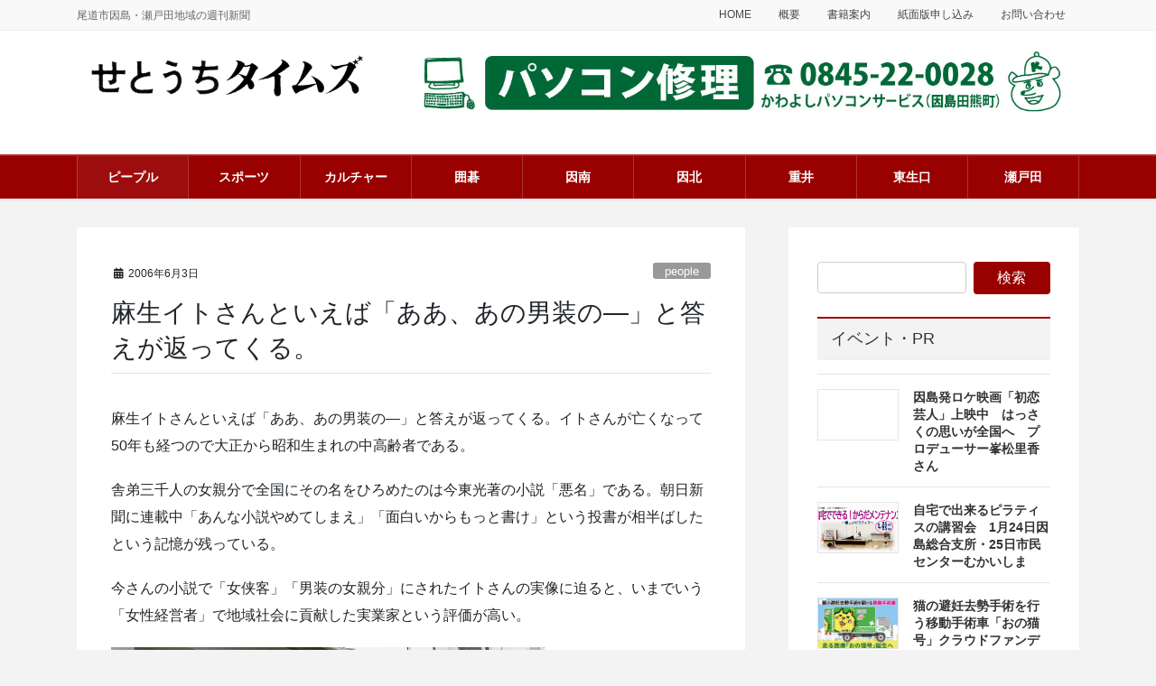

--- FILE ---
content_type: text/html; charset=UTF-8
request_url: http://0845.boo.jp/times/archives/6615
body_size: 27656
content:
<!DOCTYPE html>
<html lang="ja">
<head>
<meta charset="utf-8">
<meta http-equiv="X-UA-Compatible" content="IE=edge">
<meta name="viewport" content="width=device-width, initial-scale=1">
		<!-- Global site tag (gtag.js) - Google Analytics -->
		<script async src="https://www.googletagmanager.com/gtag/js?id=UA-25105043-23"></script>
		<script>
		window.dataLayer = window.dataLayer || [];
		function gtag(){dataLayer.push(arguments);}
		gtag('js', new Date());
		gtag('config', 'UA-25105043-23');
		</script>
	<title>麻生イトさんといえば「ああ、あの男装の―」と答えが返ってくる。 | せとうちタイムズ（尾道市因島・瀬戸田地域の週刊新聞）</title>
<meta name='robots' content='max-image-preview:large' />
<link rel='dns-prefetch' href='//www.googletagmanager.com' />
<link rel='dns-prefetch' href='//stats.wp.com' />
<link rel='dns-prefetch' href='//c0.wp.com' />
<link rel="alternate" type="application/rss+xml" title="せとうちタイムズ（尾道市因島・瀬戸田地域の週刊新聞） &raquo; フィード" href="https://0845.boo.jp/times/feed" />
<link rel="alternate" type="application/rss+xml" title="せとうちタイムズ（尾道市因島・瀬戸田地域の週刊新聞） &raquo; コメントフィード" href="https://0845.boo.jp/times/comments/feed" />
<meta name="description" content="麻生イトさんといえば「ああ、あの男装の―」と答えが返ってくる。イトさんが亡くなって50年も経つので大正から昭和生まれの中高齢者である。舎弟三千人の女親分で全国にその名をひろめたのは今東光著の小説「悪名」である。朝日新聞に連載中「あんな小説やめてしまえ」「面白いからもっと書け」という投書が相半ばしたという記憶が残っている。今さんの小説で「女侠客」「男装の女親分」にされたイトさんの実像に迫ると、いまでいう「女性経営者」で地域社会に貢献した実業家という評価が高い。" /><script type="text/javascript">
window._wpemojiSettings = {"baseUrl":"https:\/\/s.w.org\/images\/core\/emoji\/14.0.0\/72x72\/","ext":".png","svgUrl":"https:\/\/s.w.org\/images\/core\/emoji\/14.0.0\/svg\/","svgExt":".svg","source":{"concatemoji":"http:\/\/0845.boo.jp\/times\/wp-includes\/js\/wp-emoji-release.min.js?ver=6.1.9"}};
/*! This file is auto-generated */
!function(e,a,t){var n,r,o,i=a.createElement("canvas"),p=i.getContext&&i.getContext("2d");function s(e,t){var a=String.fromCharCode,e=(p.clearRect(0,0,i.width,i.height),p.fillText(a.apply(this,e),0,0),i.toDataURL());return p.clearRect(0,0,i.width,i.height),p.fillText(a.apply(this,t),0,0),e===i.toDataURL()}function c(e){var t=a.createElement("script");t.src=e,t.defer=t.type="text/javascript",a.getElementsByTagName("head")[0].appendChild(t)}for(o=Array("flag","emoji"),t.supports={everything:!0,everythingExceptFlag:!0},r=0;r<o.length;r++)t.supports[o[r]]=function(e){if(p&&p.fillText)switch(p.textBaseline="top",p.font="600 32px Arial",e){case"flag":return s([127987,65039,8205,9895,65039],[127987,65039,8203,9895,65039])?!1:!s([55356,56826,55356,56819],[55356,56826,8203,55356,56819])&&!s([55356,57332,56128,56423,56128,56418,56128,56421,56128,56430,56128,56423,56128,56447],[55356,57332,8203,56128,56423,8203,56128,56418,8203,56128,56421,8203,56128,56430,8203,56128,56423,8203,56128,56447]);case"emoji":return!s([129777,127995,8205,129778,127999],[129777,127995,8203,129778,127999])}return!1}(o[r]),t.supports.everything=t.supports.everything&&t.supports[o[r]],"flag"!==o[r]&&(t.supports.everythingExceptFlag=t.supports.everythingExceptFlag&&t.supports[o[r]]);t.supports.everythingExceptFlag=t.supports.everythingExceptFlag&&!t.supports.flag,t.DOMReady=!1,t.readyCallback=function(){t.DOMReady=!0},t.supports.everything||(n=function(){t.readyCallback()},a.addEventListener?(a.addEventListener("DOMContentLoaded",n,!1),e.addEventListener("load",n,!1)):(e.attachEvent("onload",n),a.attachEvent("onreadystatechange",function(){"complete"===a.readyState&&t.readyCallback()})),(e=t.source||{}).concatemoji?c(e.concatemoji):e.wpemoji&&e.twemoji&&(c(e.twemoji),c(e.wpemoji)))}(window,document,window._wpemojiSettings);
</script>
<style type="text/css">
img.wp-smiley,
img.emoji {
	display: inline !important;
	border: none !important;
	box-shadow: none !important;
	height: 1em !important;
	width: 1em !important;
	margin: 0 0.07em !important;
	vertical-align: -0.1em !important;
	background: none !important;
	padding: 0 !important;
}
</style>
	<link rel='stylesheet' id='vkExUnit_common_style-css' href='http://0845.boo.jp/times/wp-content/plugins/vk-all-in-one-expansion-unit/assets/css/vkExUnit_style.css?ver=9.68.4.0' type='text/css' media='all' />
<style id='vkExUnit_common_style-inline-css' type='text/css'>
:root {--ver_page_top_button_url:url(http://0845.boo.jp/times/wp-content/plugins/vk-all-in-one-expansion-unit/assets/images/to-top-btn-icon.svg);}@font-face {font-weight: normal;font-style: normal;font-family: "vk_sns";src: url("http://0845.boo.jp/times/wp-content/plugins/vk-all-in-one-expansion-unit/inc/sns/icons/fonts/vk_sns.eot?-bq20cj");src: url("http://0845.boo.jp/times/wp-content/plugins/vk-all-in-one-expansion-unit/inc/sns/icons/fonts/vk_sns.eot?#iefix-bq20cj") format("embedded-opentype"),url("http://0845.boo.jp/times/wp-content/plugins/vk-all-in-one-expansion-unit/inc/sns/icons/fonts/vk_sns.woff?-bq20cj") format("woff"),url("http://0845.boo.jp/times/wp-content/plugins/vk-all-in-one-expansion-unit/inc/sns/icons/fonts/vk_sns.ttf?-bq20cj") format("truetype"),url("http://0845.boo.jp/times/wp-content/plugins/vk-all-in-one-expansion-unit/inc/sns/icons/fonts/vk_sns.svg?-bq20cj#vk_sns") format("svg");}
</style>
<link rel='stylesheet' id='wp-block-library-css' href='https://c0.wp.com/c/6.1.9/wp-includes/css/dist/block-library/style.min.css' type='text/css' media='all' />
<style id='wp-block-library-inline-css' type='text/css'>
.has-text-align-justify{text-align:justify;}
</style>
<link rel='stylesheet' id='jetpack-videopress-video-block-view-css' href='http://0845.boo.jp/times/wp-content/plugins/jetpack/jetpack_vendor/automattic/jetpack-videopress/build/block-editor/blocks/video/view.css?minify=false&#038;ver=34ae973733627b74a14e' type='text/css' media='all' />
<link rel='stylesheet' id='mediaelement-css' href='https://c0.wp.com/c/6.1.9/wp-includes/js/mediaelement/mediaelementplayer-legacy.min.css' type='text/css' media='all' />
<link rel='stylesheet' id='wp-mediaelement-css' href='https://c0.wp.com/c/6.1.9/wp-includes/js/mediaelement/wp-mediaelement.min.css' type='text/css' media='all' />
<link rel='stylesheet' id='classic-theme-styles-css' href='https://c0.wp.com/c/6.1.9/wp-includes/css/classic-themes.min.css' type='text/css' media='all' />
<style id='global-styles-inline-css' type='text/css'>
body{--wp--preset--color--black: #000000;--wp--preset--color--cyan-bluish-gray: #abb8c3;--wp--preset--color--white: #ffffff;--wp--preset--color--pale-pink: #f78da7;--wp--preset--color--vivid-red: #cf2e2e;--wp--preset--color--luminous-vivid-orange: #ff6900;--wp--preset--color--luminous-vivid-amber: #fcb900;--wp--preset--color--light-green-cyan: #7bdcb5;--wp--preset--color--vivid-green-cyan: #00d084;--wp--preset--color--pale-cyan-blue: #8ed1fc;--wp--preset--color--vivid-cyan-blue: #0693e3;--wp--preset--color--vivid-purple: #9b51e0;--wp--preset--gradient--vivid-cyan-blue-to-vivid-purple: linear-gradient(135deg,rgba(6,147,227,1) 0%,rgb(155,81,224) 100%);--wp--preset--gradient--light-green-cyan-to-vivid-green-cyan: linear-gradient(135deg,rgb(122,220,180) 0%,rgb(0,208,130) 100%);--wp--preset--gradient--luminous-vivid-amber-to-luminous-vivid-orange: linear-gradient(135deg,rgba(252,185,0,1) 0%,rgba(255,105,0,1) 100%);--wp--preset--gradient--luminous-vivid-orange-to-vivid-red: linear-gradient(135deg,rgba(255,105,0,1) 0%,rgb(207,46,46) 100%);--wp--preset--gradient--very-light-gray-to-cyan-bluish-gray: linear-gradient(135deg,rgb(238,238,238) 0%,rgb(169,184,195) 100%);--wp--preset--gradient--cool-to-warm-spectrum: linear-gradient(135deg,rgb(74,234,220) 0%,rgb(151,120,209) 20%,rgb(207,42,186) 40%,rgb(238,44,130) 60%,rgb(251,105,98) 80%,rgb(254,248,76) 100%);--wp--preset--gradient--blush-light-purple: linear-gradient(135deg,rgb(255,206,236) 0%,rgb(152,150,240) 100%);--wp--preset--gradient--blush-bordeaux: linear-gradient(135deg,rgb(254,205,165) 0%,rgb(254,45,45) 50%,rgb(107,0,62) 100%);--wp--preset--gradient--luminous-dusk: linear-gradient(135deg,rgb(255,203,112) 0%,rgb(199,81,192) 50%,rgb(65,88,208) 100%);--wp--preset--gradient--pale-ocean: linear-gradient(135deg,rgb(255,245,203) 0%,rgb(182,227,212) 50%,rgb(51,167,181) 100%);--wp--preset--gradient--electric-grass: linear-gradient(135deg,rgb(202,248,128) 0%,rgb(113,206,126) 100%);--wp--preset--gradient--midnight: linear-gradient(135deg,rgb(2,3,129) 0%,rgb(40,116,252) 100%);--wp--preset--duotone--dark-grayscale: url('#wp-duotone-dark-grayscale');--wp--preset--duotone--grayscale: url('#wp-duotone-grayscale');--wp--preset--duotone--purple-yellow: url('#wp-duotone-purple-yellow');--wp--preset--duotone--blue-red: url('#wp-duotone-blue-red');--wp--preset--duotone--midnight: url('#wp-duotone-midnight');--wp--preset--duotone--magenta-yellow: url('#wp-duotone-magenta-yellow');--wp--preset--duotone--purple-green: url('#wp-duotone-purple-green');--wp--preset--duotone--blue-orange: url('#wp-duotone-blue-orange');--wp--preset--font-size--small: 13px;--wp--preset--font-size--medium: 20px;--wp--preset--font-size--large: 36px;--wp--preset--font-size--x-large: 42px;--wp--preset--spacing--20: 0.44rem;--wp--preset--spacing--30: 0.67rem;--wp--preset--spacing--40: 1rem;--wp--preset--spacing--50: 1.5rem;--wp--preset--spacing--60: 2.25rem;--wp--preset--spacing--70: 3.38rem;--wp--preset--spacing--80: 5.06rem;}:where(.is-layout-flex){gap: 0.5em;}body .is-layout-flow > .alignleft{float: left;margin-inline-start: 0;margin-inline-end: 2em;}body .is-layout-flow > .alignright{float: right;margin-inline-start: 2em;margin-inline-end: 0;}body .is-layout-flow > .aligncenter{margin-left: auto !important;margin-right: auto !important;}body .is-layout-constrained > .alignleft{float: left;margin-inline-start: 0;margin-inline-end: 2em;}body .is-layout-constrained > .alignright{float: right;margin-inline-start: 2em;margin-inline-end: 0;}body .is-layout-constrained > .aligncenter{margin-left: auto !important;margin-right: auto !important;}body .is-layout-constrained > :where(:not(.alignleft):not(.alignright):not(.alignfull)){max-width: var(--wp--style--global--content-size);margin-left: auto !important;margin-right: auto !important;}body .is-layout-constrained > .alignwide{max-width: var(--wp--style--global--wide-size);}body .is-layout-flex{display: flex;}body .is-layout-flex{flex-wrap: wrap;align-items: center;}body .is-layout-flex > *{margin: 0;}:where(.wp-block-columns.is-layout-flex){gap: 2em;}.has-black-color{color: var(--wp--preset--color--black) !important;}.has-cyan-bluish-gray-color{color: var(--wp--preset--color--cyan-bluish-gray) !important;}.has-white-color{color: var(--wp--preset--color--white) !important;}.has-pale-pink-color{color: var(--wp--preset--color--pale-pink) !important;}.has-vivid-red-color{color: var(--wp--preset--color--vivid-red) !important;}.has-luminous-vivid-orange-color{color: var(--wp--preset--color--luminous-vivid-orange) !important;}.has-luminous-vivid-amber-color{color: var(--wp--preset--color--luminous-vivid-amber) !important;}.has-light-green-cyan-color{color: var(--wp--preset--color--light-green-cyan) !important;}.has-vivid-green-cyan-color{color: var(--wp--preset--color--vivid-green-cyan) !important;}.has-pale-cyan-blue-color{color: var(--wp--preset--color--pale-cyan-blue) !important;}.has-vivid-cyan-blue-color{color: var(--wp--preset--color--vivid-cyan-blue) !important;}.has-vivid-purple-color{color: var(--wp--preset--color--vivid-purple) !important;}.has-black-background-color{background-color: var(--wp--preset--color--black) !important;}.has-cyan-bluish-gray-background-color{background-color: var(--wp--preset--color--cyan-bluish-gray) !important;}.has-white-background-color{background-color: var(--wp--preset--color--white) !important;}.has-pale-pink-background-color{background-color: var(--wp--preset--color--pale-pink) !important;}.has-vivid-red-background-color{background-color: var(--wp--preset--color--vivid-red) !important;}.has-luminous-vivid-orange-background-color{background-color: var(--wp--preset--color--luminous-vivid-orange) !important;}.has-luminous-vivid-amber-background-color{background-color: var(--wp--preset--color--luminous-vivid-amber) !important;}.has-light-green-cyan-background-color{background-color: var(--wp--preset--color--light-green-cyan) !important;}.has-vivid-green-cyan-background-color{background-color: var(--wp--preset--color--vivid-green-cyan) !important;}.has-pale-cyan-blue-background-color{background-color: var(--wp--preset--color--pale-cyan-blue) !important;}.has-vivid-cyan-blue-background-color{background-color: var(--wp--preset--color--vivid-cyan-blue) !important;}.has-vivid-purple-background-color{background-color: var(--wp--preset--color--vivid-purple) !important;}.has-black-border-color{border-color: var(--wp--preset--color--black) !important;}.has-cyan-bluish-gray-border-color{border-color: var(--wp--preset--color--cyan-bluish-gray) !important;}.has-white-border-color{border-color: var(--wp--preset--color--white) !important;}.has-pale-pink-border-color{border-color: var(--wp--preset--color--pale-pink) !important;}.has-vivid-red-border-color{border-color: var(--wp--preset--color--vivid-red) !important;}.has-luminous-vivid-orange-border-color{border-color: var(--wp--preset--color--luminous-vivid-orange) !important;}.has-luminous-vivid-amber-border-color{border-color: var(--wp--preset--color--luminous-vivid-amber) !important;}.has-light-green-cyan-border-color{border-color: var(--wp--preset--color--light-green-cyan) !important;}.has-vivid-green-cyan-border-color{border-color: var(--wp--preset--color--vivid-green-cyan) !important;}.has-pale-cyan-blue-border-color{border-color: var(--wp--preset--color--pale-cyan-blue) !important;}.has-vivid-cyan-blue-border-color{border-color: var(--wp--preset--color--vivid-cyan-blue) !important;}.has-vivid-purple-border-color{border-color: var(--wp--preset--color--vivid-purple) !important;}.has-vivid-cyan-blue-to-vivid-purple-gradient-background{background: var(--wp--preset--gradient--vivid-cyan-blue-to-vivid-purple) !important;}.has-light-green-cyan-to-vivid-green-cyan-gradient-background{background: var(--wp--preset--gradient--light-green-cyan-to-vivid-green-cyan) !important;}.has-luminous-vivid-amber-to-luminous-vivid-orange-gradient-background{background: var(--wp--preset--gradient--luminous-vivid-amber-to-luminous-vivid-orange) !important;}.has-luminous-vivid-orange-to-vivid-red-gradient-background{background: var(--wp--preset--gradient--luminous-vivid-orange-to-vivid-red) !important;}.has-very-light-gray-to-cyan-bluish-gray-gradient-background{background: var(--wp--preset--gradient--very-light-gray-to-cyan-bluish-gray) !important;}.has-cool-to-warm-spectrum-gradient-background{background: var(--wp--preset--gradient--cool-to-warm-spectrum) !important;}.has-blush-light-purple-gradient-background{background: var(--wp--preset--gradient--blush-light-purple) !important;}.has-blush-bordeaux-gradient-background{background: var(--wp--preset--gradient--blush-bordeaux) !important;}.has-luminous-dusk-gradient-background{background: var(--wp--preset--gradient--luminous-dusk) !important;}.has-pale-ocean-gradient-background{background: var(--wp--preset--gradient--pale-ocean) !important;}.has-electric-grass-gradient-background{background: var(--wp--preset--gradient--electric-grass) !important;}.has-midnight-gradient-background{background: var(--wp--preset--gradient--midnight) !important;}.has-small-font-size{font-size: var(--wp--preset--font-size--small) !important;}.has-medium-font-size{font-size: var(--wp--preset--font-size--medium) !important;}.has-large-font-size{font-size: var(--wp--preset--font-size--large) !important;}.has-x-large-font-size{font-size: var(--wp--preset--font-size--x-large) !important;}
.wp-block-navigation a:where(:not(.wp-element-button)){color: inherit;}
:where(.wp-block-columns.is-layout-flex){gap: 2em;}
.wp-block-pullquote{font-size: 1.5em;line-height: 1.6;}
</style>
<link rel='stylesheet' id='wordpress-popular-posts-css-css' href='http://0845.boo.jp/times/wp-content/plugins/wordpress-popular-posts/assets/css/wpp.css?ver=5.5.1' type='text/css' media='all' />
<link rel='stylesheet' id='bootstrap-4-style-css' href='http://0845.boo.jp/times/wp-content/themes/lightning-pro/library/bootstrap-4/css/bootstrap.min.css?ver=4.5.0' type='text/css' media='all' />
<link rel='stylesheet' id='lightning-common-style-css' href='http://0845.boo.jp/times/wp-content/themes/lightning-pro/assets/css/common.css?ver=8.23.14' type='text/css' media='all' />
<style id='lightning-common-style-inline-css' type='text/css'>
/* vk-mobile-nav */:root {--vk-mobile-nav-menu-btn-bg-src: url("http://0845.boo.jp/times/wp-content/themes/lightning-pro/inc/vk-mobile-nav/package/images/vk-menu-btn-black.svg");--vk-mobile-nav-menu-btn-close-bg-src: url("http://0845.boo.jp/times/wp-content/themes/lightning-pro/inc/vk-mobile-nav/package/images/vk-menu-close-black.svg");--vk-menu-acc-icon-open-black-bg-src: url("http://0845.boo.jp/times/wp-content/themes/lightning-pro/inc/vk-mobile-nav/package/images/vk-menu-acc-icon-open-black.svg");--vk-menu-acc-icon-open-white-bg-src: url("http://0845.boo.jp/times/wp-content/themes/lightning-pro/inc/vk-mobile-nav/package/images/vk-menu-acc-icon-open-white.svg");--vk-menu-acc-icon-close-black-bg-src: url("http://0845.boo.jp/times/wp-content/themes/lightning-pro/inc/vk-mobile-nav/package/images/vk-menu-close-black.svg");--vk-menu-acc-icon-close-white-bg-src: url("http://0845.boo.jp/times/wp-content/themes/lightning-pro/inc/vk-mobile-nav/package/images/vk-menu-close-white.svg");}
</style>
<link rel='stylesheet' id='lightning-design-style-css' href='http://0845.boo.jp/times/wp-content/plugins/lightning-skin-variety/bs4/css/style.css?ver=10.2.1' type='text/css' media='all' />
<style id='lightning-design-style-inline-css' type='text/css'>
:root {--color-key:#990000;--wp--preset--color--vk-color-primary:#990000;--color-key-dark:#ab2d25;}
/* ltg common custom */:root {--vk-menu-acc-btn-border-color:#333;--vk-color-primary:#990000;--color-key:#990000;--wp--preset--color--vk-color-primary:#990000;--color-key-dark:#ab2d25;}.bbp-submit-wrapper .button.submit { background-color:#ab2d25 ; }.bbp-submit-wrapper .button.submit:hover { background-color:#990000 ; }.veu_color_txt_key { color:#ab2d25 ; }.veu_color_bg_key { background-color:#ab2d25 ; }.veu_color_border_key { border-color:#ab2d25 ; }.btn-default { border-color:#990000;color:#990000;}.btn-default:focus,.btn-default:hover { border-color:#990000;background-color: #990000; }.wp-block-search__button,.btn-primary { background-color:#990000;border-color:#ab2d25; }.wp-block-search__button:focus,.wp-block-search__button:hover,.btn-primary:not(:disabled):not(.disabled):active,.btn-primary:focus,.btn-primary:hover { background-color:#ab2d25;border-color:#990000; }.btn-outline-primary { color : #990000 ; border-color:#990000; }.btn-outline-primary:not(:disabled):not(.disabled):active,.btn-outline-primary:focus,.btn-outline-primary:hover { color : #fff; background-color:#990000;border-color:#ab2d25; }a { color:#337ab7; }
.mainSection-title,.siteContent_after .widget .subSection-title,.subSection .widget .subSection-title {border-top-color:#990000;}h2,.h2,dt {border-left-color:#990000;}h3::before,.h3::before {background-color:#990000;}ul.page-numbers li span.page-numbers.current,.page-link dl .post-page-numbers.current {background-color:#990000;}.siteFooter {border-top-color:#990000;}.mainSection-title,.siteContent_after .widget .subSection-title,.subSection .widget .subSection-title { background-color: #f3f3f3; color:#333;border-bottom:1px solid #efefef; }@media (min-width: 992px){.gMenu_outer { border-top-color:#990000; }ul.gMenu > li:hover > a:after,ul.gMenu > li.current-post-ancestor > a:after,ul.gMenu > li.current-menu-item > a:after,ul.gMenu > li.current-menu-parent > a:after,ul.gMenu > li.current-menu-ancestor > a:after,ul.gMenu > li.current_page_parent > a:after,ul.gMenu > li.current_page_ancestor > a:after { border-top:1px solid #990000; }}@media (min-width: 992px){.gMenu_outer,.header_scrolled .gMenu_outer {background-color:#990000;border-top-color:#ab2d25;}ul.gMenu li {background-color: #990000;}}:root {--g_nav_main_acc_icon_open_url:url(http://0845.boo.jp/times/wp-content/themes/lightning-pro/inc/vk-mobile-nav/package/images/vk-menu-acc-icon-open-white.svg);--g_nav_main_acc_icon_close_url: url(http://0845.boo.jp/times/wp-content/themes/lightning-pro/inc/vk-mobile-nav/package/images/vk-menu-close-white.svg);--g_nav_sub_acc_icon_open_url: url(http://0845.boo.jp/times/wp-content/themes/lightning-pro/inc/vk-mobile-nav/package/images/vk-menu-acc-icon-open-white.svg);--g_nav_sub_acc_icon_close_url: url(http://0845.boo.jp/times/wp-content/themes/lightning-pro/inc/vk-mobile-nav/package/images/vk-menu-close-white.svg);}
.vk-campaign-text{background:#eab010;color:#fff;}.vk-campaign-text_btn,.vk-campaign-text_btn:link,.vk-campaign-text_btn:visited,.vk-campaign-text_btn:focus,.vk-campaign-text_btn:active{background:#fff;color:#4c4c4c;}a.vk-campaign-text_btn:hover{background:#eab010;color:#fff;}.vk-campaign-text_link,.vk-campaign-text_link:link,.vk-campaign-text_link:hover,.vk-campaign-text_link:visited,.vk-campaign-text_link:active,.vk-campaign-text_link:focus{color:#fff;}
</style>
<link rel='stylesheet' id='lightning-theme-style-css' href='http://0845.boo.jp/times/wp-content/themes/lightning-pro/style.css?ver=8.23.14' type='text/css' media='all' />
<link rel='stylesheet' id='vk-font-awesome-css' href='http://0845.boo.jp/times/wp-content/themes/lightning-pro/vendor/vektor-inc/font-awesome-versions/src/versions/6/css/all.min.css?ver=6.6.0' type='text/css' media='all' />
<link rel='stylesheet' id='vk-mobile-fix-nav-css' href='http://0845.boo.jp/times/wp-content/themes/lightning-pro/inc/vk-mobile-fix-nav/package/css/vk-mobile-fix-nav.css?ver=0.0.0' type='text/css' media='all' />
<link rel='stylesheet' id='vk-media-posts-style-css' href='http://0845.boo.jp/times/wp-content/themes/lightning-pro/inc/media-posts/package/css/media-posts.css?ver=1.2' type='text/css' media='all' />
<link rel='stylesheet' id='yarpp-thumbnails-css' href='http://0845.boo.jp/times/wp-content/plugins/yet-another-related-posts-plugin/style/styles_thumbnails.css?ver=5.30.11' type='text/css' media='all' />
<style id='yarpp-thumbnails-inline-css' type='text/css'>
.yarpp-thumbnails-horizontal .yarpp-thumbnail {width: 130px;height: 170px;margin: 5px;margin-left: 0px;}.yarpp-thumbnail > img, .yarpp-thumbnail-default {width: 120px;height: 120px;margin: 5px;}.yarpp-thumbnails-horizontal .yarpp-thumbnail-title {margin: 7px;margin-top: 0px;width: 120px;}.yarpp-thumbnail-default > img {min-height: 120px;min-width: 120px;}
</style>
<link rel='stylesheet' id='jetpack_css-css' href='https://c0.wp.com/p/jetpack/12.5.1/css/jetpack.css' type='text/css' media='all' />
<script type='application/json' id='wpp-json'>
{"sampling_active":0,"sampling_rate":100,"ajax_url":"https:\/\/0845.boo.jp\/times\/wp-json\/wordpress-popular-posts\/v1\/popular-posts","api_url":"https:\/\/0845.boo.jp\/times\/wp-json\/wordpress-popular-posts","ID":6615,"token":"3b5f1888e8","lang":0,"debug":0}
</script>
<script type='text/javascript' src='http://0845.boo.jp/times/wp-content/plugins/wordpress-popular-posts/assets/js/wpp.min.js?ver=5.5.1' id='wpp-js-js'></script>
<script type='text/javascript' src='https://c0.wp.com/c/6.1.9/wp-includes/js/jquery/jquery.min.js' id='jquery-core-js'></script>
<script type='text/javascript' src='https://c0.wp.com/c/6.1.9/wp-includes/js/jquery/jquery-migrate.min.js' id='jquery-migrate-js'></script>

<!-- Google tag (gtag.js) snippet added by Site Kit -->

<!-- Google アナリティクス スニペット (Site Kit が追加) -->
<script type='text/javascript' src='https://www.googletagmanager.com/gtag/js?id=GT-55XD563' id='google_gtagjs-js' async></script>
<script type='text/javascript' id='google_gtagjs-js-after'>
window.dataLayer = window.dataLayer || [];function gtag(){dataLayer.push(arguments);}
gtag("set","linker",{"domains":["0845.boo.jp"]});
gtag("js", new Date());
gtag("set", "developer_id.dZTNiMT", true);
gtag("config", "GT-55XD563");
</script>

<!-- End Google tag (gtag.js) snippet added by Site Kit -->
<link rel="https://api.w.org/" href="https://0845.boo.jp/times/wp-json/" /><link rel="alternate" type="application/json" href="https://0845.boo.jp/times/wp-json/wp/v2/posts/6615" /><link rel="EditURI" type="application/rsd+xml" title="RSD" href="https://0845.boo.jp/times/xmlrpc.php?rsd" />
<link rel="wlwmanifest" type="application/wlwmanifest+xml" href="http://0845.boo.jp/times/wp-includes/wlwmanifest.xml" />
<meta name="generator" content="WordPress 6.1.9" />
<link rel="canonical" href="https://0845.boo.jp/times/archives/6615" />
<link rel='shortlink' href='https://0845.boo.jp/times/?p=6615' />
<link rel="alternate" type="application/json+oembed" href="https://0845.boo.jp/times/wp-json/oembed/1.0/embed?url=https%3A%2F%2F0845.boo.jp%2Ftimes%2Farchives%2F6615" />
<link rel="alternate" type="text/xml+oembed" href="https://0845.boo.jp/times/wp-json/oembed/1.0/embed?url=https%3A%2F%2F0845.boo.jp%2Ftimes%2Farchives%2F6615&#038;format=xml" />
<meta name="generator" content="Site Kit by Google 1.124.0" />	<style>img#wpstats{display:none}</style>
		            <style id="wpp-loading-animation-styles">@-webkit-keyframes bgslide{from{background-position-x:0}to{background-position-x:-200%}}@keyframes bgslide{from{background-position-x:0}to{background-position-x:-200%}}.wpp-widget-placeholder,.wpp-widget-block-placeholder{margin:0 auto;width:60px;height:3px;background:#dd3737;background:linear-gradient(90deg,#dd3737 0%,#571313 10%,#dd3737 100%);background-size:200% auto;border-radius:3px;-webkit-animation:bgslide 1s infinite linear;animation:bgslide 1s infinite linear}</style>
            <style id="lightning-color-custom-for-plugins" type="text/css">/* ltg theme common */.color_key_bg,.color_key_bg_hover:hover{background-color: #990000;}.color_key_txt,.color_key_txt_hover:hover{color: #990000;}.color_key_border,.color_key_border_hover:hover{border-color: #990000;}.color_key_dark_bg,.color_key_dark_bg_hover:hover{background-color: #ab2d25;}.color_key_dark_txt,.color_key_dark_txt_hover:hover{color: #ab2d25;}.color_key_dark_border,.color_key_dark_border_hover:hover{border-color: #ab2d25;}</style><meta name="google-site-verification" content="nmada3o4KqC-S_kKFFsE7-YJy2WTxrwq5M1yKAvmonY">			<style type="text/css">
				/* If html does not have either class, do not show lazy loaded images. */
				html:not( .jetpack-lazy-images-js-enabled ):not( .js ) .jetpack-lazy-image {
					display: none;
				}
			</style>
			<script>
				document.documentElement.classList.add(
					'jetpack-lazy-images-js-enabled'
				);
			</script>
		
<!-- Jetpack Open Graph Tags -->
<meta property="og:type" content="article" />
<meta property="og:title" content="麻生イトさんといえば「ああ、あの男装の―」と答えが返ってくる。" />
<meta property="og:url" content="https://0845.boo.jp/times/archives/6615" />
<meta property="og:description" content="麻生イトさんといえば「ああ、あの男装の―」と答えが返ってくる。イトさんが亡くなって50年も経つので大正から昭和&hellip;" />
<meta property="article:published_time" content="2006-06-03T14:37:43+00:00" />
<meta property="article:modified_time" content="2017-11-12T13:19:56+00:00" />
<meta property="og:site_name" content="せとうちタイムズ（尾道市因島・瀬戸田地域の週刊新聞）" />
<meta property="og:image" content="http://img.youtube.com/vi/8OPnSGO3fQo/0.jpg" />
<meta property="og:image:secure_url" content="https://img.youtube.com/vi/8OPnSGO3fQo/0.jpg" />
<meta property="og:image:width" content="512" />
<meta property="og:image:height" content="512" />
<meta property="og:image:alt" content="" />
<meta property="og:locale" content="ja_JP" />
<meta name="twitter:site" content="@setouchitimes" />
<meta name="twitter:text:title" content="麻生イトさんといえば「ああ、あの男装の―」と答えが返ってくる。" />
<meta name="twitter:image" content="https://0845.boo.jp/times/wp-content/uploads/2015/05/200606070003.jpg?w=640" />
<meta name="twitter:card" content="summary_large_image" />

<!-- End Jetpack Open Graph Tags -->
<!-- [ VK All in One Expansion Unit OGP ] -->
<meta property="og:site_name" content="せとうちタイムズ（尾道市因島・瀬戸田地域の週刊新聞）" />
<meta property="og:url" content="https://0845.boo.jp/times/archives/6615" />
<meta property="og:title" content="麻生イトさんといえば「ああ、あの男装の―」と答えが返ってくる。 | せとうちタイムズ（尾道市因島・瀬戸田地域の週刊新聞）" />
<meta property="og:description" content="麻生イトさんといえば「ああ、あの男装の―」と答えが返ってくる。イトさんが亡くなって50年も経つので大正から昭和生まれの中高齢者である。舎弟三千人の女親分で全国にその名をひろめたのは今東光著の小説「悪名」である。朝日新聞に連載中「あんな小説やめてしまえ」「面白いからもっと書け」という投書が相半ばしたという記憶が残っている。今さんの小説で「女侠客」「男装の女親分」にされたイトさんの実像に迫ると、いまでいう「女性経営者」で地域社会に貢献した実業家という評価が高い。" />
<meta property="fb:app_id" content="717474791705458" />
<meta property="og:type" content="article" />
<meta property="og:image" content="https://0845.boo.jp/times/wp-content/uploads/2015/05/200606070003.jpg" />
<meta property="og:image:width" content="480" />
<meta property="og:image:height" content="160" />
<!-- [ / VK All in One Expansion Unit OGP ] -->
<!-- [ VK All in One Expansion Unit twitter card ] -->
<meta name="twitter:card" content="summary_large_image">
<meta name="twitter:description" content="麻生イトさんといえば「ああ、あの男装の―」と答えが返ってくる。イトさんが亡くなって50年も経つので大正から昭和生まれの中高齢者である。舎弟三千人の女親分で全国にその名をひろめたのは今東光著の小説「悪名」である。朝日新聞に連載中「あんな小説やめてしまえ」「面白いからもっと書け」という投書が相半ばしたという記憶が残っている。今さんの小説で「女侠客」「男装の女親分」にされたイトさんの実像に迫ると、いまでいう「女性経営者」で地域社会に貢献した実業家という評価が高い。">
<meta name="twitter:title" content="麻生イトさんといえば「ああ、あの男装の―」と答えが返ってくる。 | せとうちタイムズ（尾道市因島・瀬戸田地域の週刊新聞）">
<meta name="twitter:url" content="https://0845.boo.jp/times/archives/6615">
	<meta name="twitter:image" content="https://0845.boo.jp/times/wp-content/uploads/2015/05/200606070003.jpg">
	<meta name="twitter:domain" content="0845.boo.jp">
	<meta name="twitter:site" content="@setouchitimes">
	<!-- [ / VK All in One Expansion Unit twitter card ] -->
	<link rel="icon" href="https://0845.boo.jp/times/wp-content/uploads/2017/11/cropped-times-32x32.jpg" sizes="32x32" />
<link rel="icon" href="https://0845.boo.jp/times/wp-content/uploads/2017/11/cropped-times-192x192.jpg" sizes="192x192" />
<link rel="apple-touch-icon" href="https://0845.boo.jp/times/wp-content/uploads/2017/11/cropped-times-180x180.jpg" />
<meta name="msapplication-TileImage" content="https://0845.boo.jp/times/wp-content/uploads/2017/11/cropped-times-270x270.jpg" />
<style type="text/css">/* VK CSS Customize */.siteFooter {background-color: #555;}/* End VK CSS Customize */</style>
			
</head>
<body class="post-template-default single single-post postid-6615 single-format-standard post-name-%e9%ba%bb%e7%94%9f%e3%82%a4%e3%83%88%e3%81%95%e3%82%93%e3%81%a8%e3%81%84%e3%81%88%e3%81%b0%e3%80%8c%e3%81%82%e3%81%82%e3%80%81%e3%81%82%e3%81%ae%e7%94%b7%e8%a3%85%e3%81%ae%e2%80%95%e3%80%8d%e3%81%a8 post-type-post fa_v6_css header_bnr sidebar-fix sidebar-fix-priority-top bootstrap4 device-pc">
<a class="skip-link screen-reader-text" href="#main">コンテンツに移動</a>
<a class="skip-link screen-reader-text" href="#vk-mobile-nav">ナビゲーションに移動</a>
<svg xmlns="http://www.w3.org/2000/svg" viewBox="0 0 0 0" width="0" height="0" focusable="false" role="none" style="visibility: hidden; position: absolute; left: -9999px; overflow: hidden;" ><defs><filter id="wp-duotone-dark-grayscale"><feColorMatrix color-interpolation-filters="sRGB" type="matrix" values=" .299 .587 .114 0 0 .299 .587 .114 0 0 .299 .587 .114 0 0 .299 .587 .114 0 0 " /><feComponentTransfer color-interpolation-filters="sRGB" ><feFuncR type="table" tableValues="0 0.49803921568627" /><feFuncG type="table" tableValues="0 0.49803921568627" /><feFuncB type="table" tableValues="0 0.49803921568627" /><feFuncA type="table" tableValues="1 1" /></feComponentTransfer><feComposite in2="SourceGraphic" operator="in" /></filter></defs></svg><svg xmlns="http://www.w3.org/2000/svg" viewBox="0 0 0 0" width="0" height="0" focusable="false" role="none" style="visibility: hidden; position: absolute; left: -9999px; overflow: hidden;" ><defs><filter id="wp-duotone-grayscale"><feColorMatrix color-interpolation-filters="sRGB" type="matrix" values=" .299 .587 .114 0 0 .299 .587 .114 0 0 .299 .587 .114 0 0 .299 .587 .114 0 0 " /><feComponentTransfer color-interpolation-filters="sRGB" ><feFuncR type="table" tableValues="0 1" /><feFuncG type="table" tableValues="0 1" /><feFuncB type="table" tableValues="0 1" /><feFuncA type="table" tableValues="1 1" /></feComponentTransfer><feComposite in2="SourceGraphic" operator="in" /></filter></defs></svg><svg xmlns="http://www.w3.org/2000/svg" viewBox="0 0 0 0" width="0" height="0" focusable="false" role="none" style="visibility: hidden; position: absolute; left: -9999px; overflow: hidden;" ><defs><filter id="wp-duotone-purple-yellow"><feColorMatrix color-interpolation-filters="sRGB" type="matrix" values=" .299 .587 .114 0 0 .299 .587 .114 0 0 .299 .587 .114 0 0 .299 .587 .114 0 0 " /><feComponentTransfer color-interpolation-filters="sRGB" ><feFuncR type="table" tableValues="0.54901960784314 0.98823529411765" /><feFuncG type="table" tableValues="0 1" /><feFuncB type="table" tableValues="0.71764705882353 0.25490196078431" /><feFuncA type="table" tableValues="1 1" /></feComponentTransfer><feComposite in2="SourceGraphic" operator="in" /></filter></defs></svg><svg xmlns="http://www.w3.org/2000/svg" viewBox="0 0 0 0" width="0" height="0" focusable="false" role="none" style="visibility: hidden; position: absolute; left: -9999px; overflow: hidden;" ><defs><filter id="wp-duotone-blue-red"><feColorMatrix color-interpolation-filters="sRGB" type="matrix" values=" .299 .587 .114 0 0 .299 .587 .114 0 0 .299 .587 .114 0 0 .299 .587 .114 0 0 " /><feComponentTransfer color-interpolation-filters="sRGB" ><feFuncR type="table" tableValues="0 1" /><feFuncG type="table" tableValues="0 0.27843137254902" /><feFuncB type="table" tableValues="0.5921568627451 0.27843137254902" /><feFuncA type="table" tableValues="1 1" /></feComponentTransfer><feComposite in2="SourceGraphic" operator="in" /></filter></defs></svg><svg xmlns="http://www.w3.org/2000/svg" viewBox="0 0 0 0" width="0" height="0" focusable="false" role="none" style="visibility: hidden; position: absolute; left: -9999px; overflow: hidden;" ><defs><filter id="wp-duotone-midnight"><feColorMatrix color-interpolation-filters="sRGB" type="matrix" values=" .299 .587 .114 0 0 .299 .587 .114 0 0 .299 .587 .114 0 0 .299 .587 .114 0 0 " /><feComponentTransfer color-interpolation-filters="sRGB" ><feFuncR type="table" tableValues="0 0" /><feFuncG type="table" tableValues="0 0.64705882352941" /><feFuncB type="table" tableValues="0 1" /><feFuncA type="table" tableValues="1 1" /></feComponentTransfer><feComposite in2="SourceGraphic" operator="in" /></filter></defs></svg><svg xmlns="http://www.w3.org/2000/svg" viewBox="0 0 0 0" width="0" height="0" focusable="false" role="none" style="visibility: hidden; position: absolute; left: -9999px; overflow: hidden;" ><defs><filter id="wp-duotone-magenta-yellow"><feColorMatrix color-interpolation-filters="sRGB" type="matrix" values=" .299 .587 .114 0 0 .299 .587 .114 0 0 .299 .587 .114 0 0 .299 .587 .114 0 0 " /><feComponentTransfer color-interpolation-filters="sRGB" ><feFuncR type="table" tableValues="0.78039215686275 1" /><feFuncG type="table" tableValues="0 0.94901960784314" /><feFuncB type="table" tableValues="0.35294117647059 0.47058823529412" /><feFuncA type="table" tableValues="1 1" /></feComponentTransfer><feComposite in2="SourceGraphic" operator="in" /></filter></defs></svg><svg xmlns="http://www.w3.org/2000/svg" viewBox="0 0 0 0" width="0" height="0" focusable="false" role="none" style="visibility: hidden; position: absolute; left: -9999px; overflow: hidden;" ><defs><filter id="wp-duotone-purple-green"><feColorMatrix color-interpolation-filters="sRGB" type="matrix" values=" .299 .587 .114 0 0 .299 .587 .114 0 0 .299 .587 .114 0 0 .299 .587 .114 0 0 " /><feComponentTransfer color-interpolation-filters="sRGB" ><feFuncR type="table" tableValues="0.65098039215686 0.40392156862745" /><feFuncG type="table" tableValues="0 1" /><feFuncB type="table" tableValues="0.44705882352941 0.4" /><feFuncA type="table" tableValues="1 1" /></feComponentTransfer><feComposite in2="SourceGraphic" operator="in" /></filter></defs></svg><svg xmlns="http://www.w3.org/2000/svg" viewBox="0 0 0 0" width="0" height="0" focusable="false" role="none" style="visibility: hidden; position: absolute; left: -9999px; overflow: hidden;" ><defs><filter id="wp-duotone-blue-orange"><feColorMatrix color-interpolation-filters="sRGB" type="matrix" values=" .299 .587 .114 0 0 .299 .587 .114 0 0 .299 .587 .114 0 0 .299 .587 .114 0 0 " /><feComponentTransfer color-interpolation-filters="sRGB" ><feFuncR type="table" tableValues="0.098039215686275 1" /><feFuncG type="table" tableValues="0 0.66274509803922" /><feFuncB type="table" tableValues="0.84705882352941 0.41960784313725" /><feFuncA type="table" tableValues="1 1" /></feComponentTransfer><feComposite in2="SourceGraphic" operator="in" /></filter></defs></svg><header class="siteHeader">
	<div class="headerTop" id="headerTop"><div class="container"><p class="headerTop_description">尾道市因島・瀬戸田地域の週刊新聞</p><nav class="menu-menu1-container"><ul id="menu-menu1" class="menu nav"><li id="menu-item-14670" class="menu-item menu-item-type-custom menu-item-object-custom menu-item-14670"><a href="http://0845.boo.jp/times/">HOME</a></li>
<li id="menu-item-5550" class="menu-item menu-item-type-post_type menu-item-object-page menu-item-5550"><a href="https://0845.boo.jp/times/about">概要</a></li>
<li id="menu-item-6216" class="menu-item menu-item-type-post_type menu-item-object-page menu-item-6216"><a href="https://0845.boo.jp/times/books">書籍案内</a></li>
<li id="menu-item-5562" class="menu-item menu-item-type-post_type menu-item-object-page menu-item-5562"><a href="https://0845.boo.jp/times/delivery">紙面版申し込み</a></li>
<li id="menu-item-23355" class="menu-item menu-item-type-post_type menu-item-object-page menu-item-23355"><a href="https://0845.boo.jp/times/contact">お問い合わせ</a></li>
</ul></nav></div><!-- [ / .container ] --></div><!-- [ / #headerTop  ] -->	<div class="container siteHeadContainer">
		<div class="navbar-header">
						<p class="navbar-brand siteHeader_logo">
			<a href="https://0845.boo.jp/times/">
				<span><img src="http://0845.boo.jp/times/wp-content/uploads/2023/05/times2023_1000.png" alt="せとうちタイムズ（尾道市因島・瀬戸田地域の週刊新聞）" /></span>
			</a>
			</p>
			<div id="headerBnr" class="headerBnr"><a href="https://kawapaso.0845.jp/" target="_blank"><img src="http://0845.boo.jp/times/wp-content/uploads/2023/06/kuma2.jpg" alt="因島で「パソコンの修理・サポート」かわよしパソコンサービスへ。" id="header_bnr_img" /></a></div>		</div>

					<div id="gMenu_outer" class="gMenu_outer">
				<nav class="menu-menu3-container"><ul id="menu-menu3" class="menu gMenu vk-menu-acc"><li id="menu-item-14058" class="menu-item menu-item-type-taxonomy menu-item-object-category current-post-ancestor current-menu-parent current-post-parent"><a title="people" href="https://0845.boo.jp/times/archives/category/people"><strong class="gMenu_name">ピープル</strong></a></li>
<li id="menu-item-13987" class="menu-item menu-item-type-taxonomy menu-item-object-category"><a title="sports" href="https://0845.boo.jp/times/archives/category/sports"><strong class="gMenu_name">スポーツ</strong></a></li>
<li id="menu-item-14136" class="menu-item menu-item-type-taxonomy menu-item-object-category"><a href="https://0845.boo.jp/times/archives/category/culture"><strong class="gMenu_name">カルチャー</strong></a></li>
<li id="menu-item-14102" class="menu-item menu-item-type-taxonomy menu-item-object-category"><a href="https://0845.boo.jp/times/archives/category/igo"><strong class="gMenu_name">囲碁</strong></a></li>
<li id="menu-item-13991" class="menu-item menu-item-type-taxonomy menu-item-object-category"><a href="https://0845.boo.jp/times/archives/category/town/innan"><strong class="gMenu_name">因南</strong></a></li>
<li id="menu-item-13990" class="menu-item menu-item-type-taxonomy menu-item-object-category"><a href="https://0845.boo.jp/times/archives/category/town/inhoku"><strong class="gMenu_name">因北</strong></a></li>
<li id="menu-item-13992" class="menu-item menu-item-type-taxonomy menu-item-object-category"><a href="https://0845.boo.jp/times/archives/category/town/shigei"><strong class="gMenu_name">重井</strong></a></li>
<li id="menu-item-13989" class="menu-item menu-item-type-taxonomy menu-item-object-category"><a href="https://0845.boo.jp/times/archives/category/town/ikuchi"><strong class="gMenu_name">東生口</strong></a></li>
<li id="menu-item-13988" class="menu-item menu-item-type-taxonomy menu-item-object-category"><a href="https://0845.boo.jp/times/archives/category/town/setoda"><strong class="gMenu_name">瀬戸田</strong></a></li>
</ul></nav>			</div>
			</div>
	</header>





<div class="section siteContent siteContent-base-on siteContent-base-on">
<div class="container">
<div class="row">

	<div class="col mainSection mainSection-col-two baseSection vk_posts-mainSection mainSection-base-on mainSection-base-on" id="main" role="main">
				<article id="post-6615" class="entry entry-full post-6615 post type-post status-publish format-standard has-post-thumbnail hentry category-people category-okame category-asouito">

	
	
		<header class="entry-header">
			<div class="entry-meta">


<span class="published entry-meta_items">2006年6月3日</span>

<span class="entry-meta_items entry-meta_updated entry-meta_hidden">/ 最終更新日 : <span class="updated">2017年11月12日</span></span>


	
	<span class="vcard author entry-meta_items entry-meta_items_author entry-meta_hidden"><span class="fn">times</span></span>



<span class="entry-meta_items entry-meta_items_term"><a href="https://0845.boo.jp/times/archives/category/people" class="btn btn-xs btn-primary entry-meta_items_term_button" style="background-color:#999999;border:none;">people</a></span>
</div>
				<h1 class="entry-title">
											麻生イトさんといえば「ああ、あの男装の―」と答えが返ってくる。									</h1>
		</header>

	
	
	<div class="entry-body">
				<p>麻生イトさんといえば「ああ、あの男装の―」と答えが返ってくる。イトさんが亡くなって50年も経つので大正から昭和生まれの中高齢者である。</p>
<p>舎弟三千人の女親分で全国にその名をひろめたのは今東光著の小説「悪名」である。朝日新聞に連載中「あんな小説やめてしまえ」「面白いからもっと書け」という投書が相半ばしたという記憶が残っている。</p>
<p>今さんの小説で「女侠客」「男装の女親分」にされたイトさんの実像に迫ると、いまでいう「女性経営者」で地域社会に貢献した実業家という評価が高い。</p>
<p><img decoding="async" src="https://0845.boo.jp/times/archives/200606070003.jpg" data-lazy-src="https://0845.boo.jp/times/archives/200606070003.jpg?is-pending-load=1" srcset="[data-uri]" class=" jetpack-lazy-image"><noscript><img data-lazy-fallback="1" decoding="async" src="https://0845.boo.jp/times/archives/200606070003.jpg"  /></noscript></p>
<p>その偉業を称え、かつての繁華街からシャッター通りになろうとしている「因島土生町」のまちおこしの起爆剤になれば―と、心ある人たちが一念発起、地元記念事業世話人会が汗とチエを出した。初日の仮装パレードは大正ロマンを漂わせ大好評。　ちなみに「悪名」の描写は、でっぷり肥った色白の女親分はチックで分けたざんぎり頭を光らせ、男仕立ての筒袖の結城紬に白縮緬の帯をしめ―とある。</p>
<p style="text-align: right;">（村上幹郎）</p>
<p><strong>麻生イト生誕130周年記念誌「女傑一代・麻生イトの生涯」宣伝ビデオ</strong></p>
<p>麻生イト生誕130年記念事業世話人会が製作した麻生イトの紹介ビデオ。ナレーションは小西百合さん、台本<a href="http://blog.goo.ne.jp/il50th" target="_blank" rel="noopener">篠塚誠一郎</a>さん、ビデオの撮影編集：<a href="http://www.tako.ne.jp/~y_komaru/" target="_blank" rel="noopener">小丸芳正</a>さん。再生ボタンを押してご覧下さい。</p>
<p><iframe loading="lazy" title="生誕130年記念　女傑一代　麻生イトの生涯" width="1140" height="855" src="https://www.youtube.com/embed/8OPnSGO3fQo?feature=oembed" frameborder="0" allow="accelerometer; autoplay; encrypted-media; gyroscope; picture-in-picture" allowfullscreen></iframe></p>
<section class="veu_cta" id="veu_cta-29764"><h1 class="cta_title">[ PR ] 瀬戸田で唯一の天然温泉</h1><div class="cta_body"><div class="cta_body_image cta_body_image_center"><a href="https://tarumionsen.jp/" target="_blank"><img width="500" height="500" src="https://0845.boo.jp/times/wp-content/uploads/2023/08/0806.jpg" class="attachment-large size-large jetpack-lazy-image" alt decoding="async" data-lazy-srcset="https://0845.boo.jp/times/wp-content/uploads/2023/08/0806.jpg 500w, https://0845.boo.jp/times/wp-content/uploads/2023/08/0806-400x400.jpg 400w, https://0845.boo.jp/times/wp-content/uploads/2023/08/0806-150x150.jpg 150w, https://0845.boo.jp/times/wp-content/uploads/2023/08/0806-120x120.jpg 120w" data-lazy-sizes="(max-width: 500px) 100vw, 500px" data-lazy-src="https://0845.boo.jp/times/wp-content/uploads/2023/08/0806.jpg?is-pending-load=1" srcset="[data-uri]"></a></div><div class="cta_body_txt image_exist">しまなみ海道生口島サイクリングロード沿いに建つ、島で唯一の天然温泉を持つゲストハウスです。<br /><br />サンセットビーチの砂浜に面し、1,000坪の広大な敷地には、四季折々の花が咲き誇ります。部屋や温泉からは瀬戸内海に浮かぶ『ひょうたん島』と、美しい夕日を楽しめます。<br /><br />素敵な旅のお手伝いができる日を楽しみにお待ちしています。<br /><br />PRIVATE HOSTEL SETODA TARUMI ONSEN<br />瀬戸田垂水温泉<br />広島県尾道市瀬戸田町垂水58-1<br />☎ 0845-27-3137<br />チェックイン 16:00 〜 20:00<br />チェックアウト  ～9:00<br /><br /><br /></div><div class="cta_body_link"><a href="https://tarumionsen.jp/" class="btn btn-primary btn-block btn-lg" target="_blank">瀬戸田垂水温泉公式サイトをみる</a></div></div><!-- [ /.vkExUnit_cta_body ] --></section><div class="veu_socialSet veu_socialSet-position-after veu_contentAddSection"><script>window.twttr=(function(d,s,id){var js,fjs=d.getElementsByTagName(s)[0],t=window.twttr||{};if(d.getElementById(id))return t;js=d.createElement(s);js.id=id;js.src="https://platform.twitter.com/widgets.js";fjs.parentNode.insertBefore(js,fjs);t._e=[];t.ready=function(f){t._e.push(f);};return t;}(document,"script","twitter-wjs"));</script><ul><li class="sb_facebook sb_icon"><a class="sb_icon_inner" href="//www.facebook.com/sharer.php?src=bm&u=https%3A%2F%2F0845.boo.jp%2Ftimes%2Farchives%2F6615&amp;t=%E9%BA%BB%E7%94%9F%E3%82%A4%E3%83%88%E3%81%95%E3%82%93%E3%81%A8%E3%81%84%E3%81%88%E3%81%B0%E3%80%8C%E3%81%82%E3%81%82%E3%80%81%E3%81%82%E3%81%AE%E7%94%B7%E8%A3%85%E3%81%AE%E2%80%95%E3%80%8D%E3%81%A8%E7%AD%94%E3%81%88%E3%81%8C%E8%BF%94%E3%81%A3%E3%81%A6%E3%81%8F%E3%82%8B%E3%80%82%20%7C%20%E3%81%9B%E3%81%A8%E3%81%86%E3%81%A1%E3%82%BF%E3%82%A4%E3%83%A0%E3%82%BA%EF%BC%88%E5%B0%BE%E9%81%93%E5%B8%82%E5%9B%A0%E5%B3%B6%E3%83%BB%E7%80%AC%E6%88%B8%E7%94%B0%E5%9C%B0%E5%9F%9F%E3%81%AE%E9%80%B1%E5%88%8A%E6%96%B0%E8%81%9E%EF%BC%89" target="_blank" onclick="window.open(this.href,'FBwindow','width=650,height=450,menubar=no,toolbar=no,scrollbars=yes');return false;"><span class="vk_icon_w_r_sns_fb icon_sns"></span><span class="sns_txt">Facebook</span><span class="veu_count_sns_fb"></span></a></li><li class="sb_twitter sb_icon"><a class="sb_icon_inner" href="//twitter.com/intent/tweet?url=https%3A%2F%2F0845.boo.jp%2Ftimes%2Farchives%2F6615&amp;text=%E9%BA%BB%E7%94%9F%E3%82%A4%E3%83%88%E3%81%95%E3%82%93%E3%81%A8%E3%81%84%E3%81%88%E3%81%B0%E3%80%8C%E3%81%82%E3%81%82%E3%80%81%E3%81%82%E3%81%AE%E7%94%B7%E8%A3%85%E3%81%AE%E2%80%95%E3%80%8D%E3%81%A8%E7%AD%94%E3%81%88%E3%81%8C%E8%BF%94%E3%81%A3%E3%81%A6%E3%81%8F%E3%82%8B%E3%80%82%20%7C%20%E3%81%9B%E3%81%A8%E3%81%86%E3%81%A1%E3%82%BF%E3%82%A4%E3%83%A0%E3%82%BA%EF%BC%88%E5%B0%BE%E9%81%93%E5%B8%82%E5%9B%A0%E5%B3%B6%E3%83%BB%E7%80%AC%E6%88%B8%E7%94%B0%E5%9C%B0%E5%9F%9F%E3%81%AE%E9%80%B1%E5%88%8A%E6%96%B0%E8%81%9E%EF%BC%89" target="_blank" ><span class="vk_icon_w_r_sns_twitter icon_sns"></span><span class="sns_txt">twitter</span></a></li><li class="sb_copy sb_icon"><button class="copy-button sb_icon_inner"data-clipboard-text="麻生イトさんといえば「ああ、あの男装の―」と答えが返ってくる。 | せとうちタイムズ（尾道市因島・瀬戸田地域の週刊新聞） https://0845.boo.jp/times/archives/6615"><span class="vk_icon_w_r_sns_copy icon_sns"><i class="fas fa-copy"></i></span><span class="sns_txt">Copy</span></button></li></ul></div><!-- [ /.socialSet ] --><div class='yarpp yarpp-related yarpp-related-website yarpp-template-thumbnails'>
<!-- YARPP Thumbnails -->
<h3><h5>関連するかもしれない記事</h5></h3>
<div class="yarpp-thumbnails-horizontal">
<a class='yarpp-thumbnail' rel='norewrite' href='https://0845.boo.jp/times/archives/6612' title='麻生イト生誕130年事業記念展「イトと造船の島」'>
<img width="98" height="120" src="https://0845.boo.jp/times/wp-content/uploads/2015/05/0605180002-thumb.jpg" class="attachment-yarpp-thumbnail size-yarpp-thumbnail wp-post-image jetpack-lazy-image" alt decoding="async" data-pin-nopin="true" data-lazy-srcset="https://0845.boo.jp/times/wp-content/uploads/2015/05/0605180002-thumb.jpg 262w, https://0845.boo.jp/times/wp-content/uploads/2015/05/0605180002-thumb-246x300.jpg 246w" data-lazy-sizes="(max-width: 98px) 100vw, 98px" data-lazy-src="https://0845.boo.jp/times/wp-content/uploads/2015/05/0605180002-thumb.jpg?is-pending-load=1" srcset="[data-uri]"><span class="yarpp-thumbnail-title">麻生イト生誕130年事業記念展「イトと造船の島」</span></a>
<a class='yarpp-thumbnail' rel='norewrite' href='https://0845.boo.jp/times/archives/6603' title='麻生イトの実像に迫る　生誕130年記念誌発刊'>
<img width="86" height="120" src="https://0845.boo.jp/times/wp-content/uploads/2015/05/0604280007-thumb.jpg" class="attachment-yarpp-thumbnail size-yarpp-thumbnail wp-post-image jetpack-lazy-image" alt decoding="async" data-pin-nopin="true" data-lazy-srcset="https://0845.boo.jp/times/wp-content/uploads/2015/05/0604280007-thumb.jpg 230w, https://0845.boo.jp/times/wp-content/uploads/2015/05/0604280007-thumb-216x300.jpg 216w" data-lazy-sizes="(max-width: 86px) 100vw, 86px" data-lazy-src="https://0845.boo.jp/times/wp-content/uploads/2015/05/0604280007-thumb.jpg?is-pending-load=1" srcset="[data-uri]"><span class="yarpp-thumbnail-title">麻生イトの実像に迫る　生誕130年記念誌発刊</span></a>
<a class='yarpp-thumbnail' rel='norewrite' href='https://0845.boo.jp/times/archives/6600' title='麻生イト偲び記念酒発売　5月27日から展示等開始'>
<img width="120" height="90" src="https://0845.boo.jp/times/wp-content/uploads/2015/05/0604200003-thumb.jpg" class="attachment-yarpp-thumbnail size-yarpp-thumbnail wp-post-image jetpack-lazy-image" alt decoding="async" data-pin-nopin="true" data-lazy-srcset="https://0845.boo.jp/times/wp-content/uploads/2015/05/0604200003-thumb.jpg 400w, https://0845.boo.jp/times/wp-content/uploads/2015/05/0604200003-thumb-300x225.jpg 300w" data-lazy-sizes="(max-width: 120px) 100vw, 120px" data-lazy-src="https://0845.boo.jp/times/wp-content/uploads/2015/05/0604200003-thumb.jpg?is-pending-load=1" srcset="[data-uri]"><span class="yarpp-thumbnail-title">麻生イト偲び記念酒発売　5月27日から展示等開始</span></a>
<a class='yarpp-thumbnail' rel='norewrite' href='https://0845.boo.jp/times/archives/6592' title='「悪名」モデル麻生イト生誕130年記念事業'>
<img width="120" height="80" src="https://0845.boo.jp/times/wp-content/uploads/2015/05/200604160001.jpg" class="attachment-yarpp-thumbnail size-yarpp-thumbnail wp-post-image jetpack-lazy-image" alt decoding="async" data-pin-nopin="true" data-lazy-srcset="https://0845.boo.jp/times/wp-content/uploads/2015/05/200604160001.jpg 320w, https://0845.boo.jp/times/wp-content/uploads/2015/05/200604160001-300x200.jpg 300w" data-lazy-sizes="(max-width: 120px) 100vw, 120px" data-lazy-src="https://0845.boo.jp/times/wp-content/uploads/2015/05/200604160001.jpg?is-pending-load=1" srcset="[data-uri]"><span class="yarpp-thumbnail-title">「悪名」モデル麻生イト生誕130年記念事業</span></a>
<a class='yarpp-thumbnail' rel='norewrite' href='https://0845.boo.jp/times/archives/6618' title='イトさんが蘇る　土生町で記念展'>
<img width="120" height="67" src="https://0845.boo.jp/times/wp-content/uploads/2015/05/200606070002-thumb.jpg" class="attachment-yarpp-thumbnail size-yarpp-thumbnail wp-post-image jetpack-lazy-image" alt decoding="async" data-pin-nopin="true" data-lazy-srcset="https://0845.boo.jp/times/wp-content/uploads/2015/05/200606070002-thumb.jpg 500w, https://0845.boo.jp/times/wp-content/uploads/2015/05/200606070002-thumb-300x169.jpg 300w" data-lazy-sizes="(max-width: 120px) 100vw, 120px" data-lazy-src="https://0845.boo.jp/times/wp-content/uploads/2015/05/200606070002-thumb.jpg?is-pending-load=1" srcset="[data-uri]"><span class="yarpp-thumbnail-title">イトさんが蘇る　土生町で記念展</span></a>
<a class='yarpp-thumbnail' rel='norewrite' href='https://0845.boo.jp/times/archives/364' title='日本画家中村千里さん個展「自然と人間の調和」（因島土生町市営駐車場多目的ホール）'>
<img width="120" height="90" src="https://0845.boo.jp/times/wp-content/uploads/2015/04/200706070007.jpg" class="attachment-yarpp-thumbnail size-yarpp-thumbnail wp-post-image jetpack-lazy-image" alt decoding="async" data-pin-nopin="true" data-lazy-srcset="https://0845.boo.jp/times/wp-content/uploads/2015/04/200706070007.jpg 400w, https://0845.boo.jp/times/wp-content/uploads/2015/04/200706070007-300x225.jpg 300w" data-lazy-sizes="(max-width: 120px) 100vw, 120px" data-lazy-src="https://0845.boo.jp/times/wp-content/uploads/2015/04/200706070007.jpg?is-pending-load=1" srcset="[data-uri]"><span class="yarpp-thumbnail-title">日本画家中村千里さん個展「自然と人間の調和」（因島土生町市営駐車場多目的ホール）</span></a>
<a class='yarpp-thumbnail' rel='norewrite' href='https://0845.boo.jp/times/archives/7537' title='近畿広島県人会新会長　因島出身・関西テレビ元社長　巻幡展男氏が就任'>
<img width="120" height="120" src="https://0845.boo.jp/times/wp-content/uploads/2015/06/makihatanobuo-thumb-120x120.jpg" class="attachment-yarpp-thumbnail size-yarpp-thumbnail wp-post-image jetpack-lazy-image" alt decoding="async" data-pin-nopin="true" data-lazy-srcset="https://0845.boo.jp/times/wp-content/uploads/2015/06/makihatanobuo-thumb-120x120.jpg 120w, https://0845.boo.jp/times/wp-content/uploads/2015/06/makihatanobuo-thumb-150x150.jpg 150w, https://0845.boo.jp/times/wp-content/uploads/2015/06/makihatanobuo-thumb-200x200.jpg 200w" data-lazy-sizes="(max-width: 120px) 100vw, 120px" data-lazy-src="https://0845.boo.jp/times/wp-content/uploads/2015/06/makihatanobuo-thumb-120x120.jpg?is-pending-load=1" srcset="[data-uri]"><span class="yarpp-thumbnail-title">近畿広島県人会新会長　因島出身・関西テレビ元社長　巻幡展男氏が就任</span></a>
<a class='yarpp-thumbnail' rel='norewrite' href='https://0845.boo.jp/times/archives/21081' title='因島文学散歩【14】因島公園（因島土生町）'>
<img width="120" height="120" src="https://0845.boo.jp/times/wp-content/uploads/2020/03/130-120x120.jpg" class="attachment-yarpp-thumbnail size-yarpp-thumbnail wp-post-image jetpack-lazy-image" alt decoding="async" data-pin-nopin="true" data-lazy-srcset="https://0845.boo.jp/times/wp-content/uploads/2020/03/130-120x120.jpg 120w, https://0845.boo.jp/times/wp-content/uploads/2020/03/130-150x150.jpg 150w" data-lazy-sizes="(max-width: 120px) 100vw, 120px" data-lazy-src="https://0845.boo.jp/times/wp-content/uploads/2020/03/130-120x120.jpg?is-pending-load=1" srcset="[data-uri]"><span class="yarpp-thumbnail-title">因島文学散歩【14】因島公園（因島土生町）</span></a>
</div>
</div>
			</div>

	
	
	
	
		<div class="entry-footer">

			<div class="entry-meta-dataList"><dl><dt>カテゴリー</dt><dd><a href="https://0845.boo.jp/times/archives/category/people">people</a>、<a href="https://0845.boo.jp/times/archives/category/serial/okame">おかめはちもく</a>、<a href="https://0845.boo.jp/times/archives/category/celebrity/asouito">麻生イト</a></dd></dl></div>
		</div><!-- [ /.entry-footer ] -->
	
	
			
	
		
		
		
		
	
	
</article><!-- [ /#post-6615 ] -->


	<div class="vk_posts postNextPrev">

		<div id="post-6117" class="vk_post vk_post-postType-post card card-post card-horizontal card-sm vk_post-col-xs-12 vk_post-col-sm-12 vk_post-col-md-6 post-6117 post type-post status-publish format-standard has-post-thumbnail hentry category-shusaku"><div class="card-horizontal-inner-row"><div class="vk_post-col-5 col-5 card-img-outer"><div class="vk_post_imgOuter" style="background-image:url(https://0845.boo.jp/times/wp-content/uploads/2015/04/mimiakagoban-thumb.jpg)"><a href="https://0845.boo.jp/times/archives/6117"><div class="card-img-overlay"><span class="vk_post_imgOuter_singleTermLabel" style="color:#fff;background-color:#999999">本因坊秀策</span></div><img src="https://0845.boo.jp/times/wp-content/uploads/2015/04/mimiakagoban-thumb-238x300.jpg" class="vk_post_imgOuter_img card-img card-img-use-bg wp-post-image jetpack-lazy-image"></a></div><!-- [ /.vk_post_imgOuter ] --></div><!-- /.col --><div class="vk_post-col-7 col-7"><div class="vk_post_body card-body"><p class="postNextPrev_label">前の記事</p><h5 class="vk_post_title card-title"><a href="https://0845.boo.jp/times/archives/6117">伝説の碁打ち 本因坊秀策【4】初心者にもわかる名勝負 歴史に残る「耳赤」エピソードその二</a></h5><div class="vk_post_date card-date published">2006年6月3日</div></div><!-- [ /.card-body ] --></div><!-- /.col --></div><!-- [ /.row ] --></div><!-- [ /.card ] -->
		<div id="post-6618" class="vk_post vk_post-postType-post card card-post card-horizontal card-sm vk_post-col-xs-12 vk_post-col-sm-12 vk_post-col-md-6 card-horizontal-reverse postNextPrev_next post-6618 post type-post status-publish format-standard has-post-thumbnail hentry category-have category-asouito"><div class="card-horizontal-inner-row"><div class="vk_post-col-5 col-5 card-img-outer"><div class="vk_post_imgOuter" style="background-image:url(https://0845.boo.jp/times/wp-content/uploads/2015/05/200606070002-thumb.jpg)"><a href="https://0845.boo.jp/times/archives/6618"><div class="card-img-overlay"><span class="vk_post_imgOuter_singleTermLabel" style="color:#fff;background-color:#999999">因島土生町</span></div><img src="https://0845.boo.jp/times/wp-content/uploads/2015/05/200606070002-thumb-300x169.jpg" class="vk_post_imgOuter_img card-img card-img-use-bg wp-post-image jetpack-lazy-image"></a></div><!-- [ /.vk_post_imgOuter ] --></div><!-- /.col --><div class="vk_post-col-7 col-7"><div class="vk_post_body card-body"><p class="postNextPrev_label">次の記事</p><h5 class="vk_post_title card-title"><a href="https://0845.boo.jp/times/archives/6618">イトさんが蘇る　土生町で記念展</a></h5><div class="vk_post_date card-date published">2006年6月3日</div></div><!-- [ /.card-body ] --></div><!-- /.col --></div><!-- [ /.row ] --></div><!-- [ /.card ] -->
		</div>
					</div><!-- [ /.mainSection ] -->

			<div class="col subSection sideSection sideSection-col-two baseSection sideSection-base-on sideSection-base-on">
						<aside class="widget widget_search" id="search-5"><form role="search" method="get" id="searchform" class="searchform" action="https://0845.boo.jp/times/">
				<div>
					<label class="screen-reader-text" for="s">検索:</label>
					<input type="text" value="" name="s" id="s" />
					<input type="submit" id="searchsubmit" value="検索" />
				</div>
			</form></aside><aside class="widget widget_media_posts_bs4" id="media_posts_bs4-5"><h1 class="widget-title subSection-title">イベント・PR</h1><div class="vk_posts vk_posts-postType-post vk_posts-layout-media "><div id="post-37812" class="vk_post vk_post-postType-post media vk_post-col-xs-12 vk_post-col-sm-12 vk_post-col-md-12 vk_post-col-lg-12 vk_post-col-xl-12 post-37812 post type-post status-publish format-standard has-post-thumbnail hentry category-upcoming-events category-movie"><div class="vk_post_imgOuter media-img" style="background-image:url(https://0845.boo.jp/times/wp-content/uploads/2026/01/hiroshima-kenchiji-750x563.jpg)"><a href="https://0845.boo.jp/times/archives/37812"><img src="https://0845.boo.jp/times/wp-content/uploads/2026/01/hiroshima-kenchiji-400x300.jpg" class="vk_post_imgOuter_img wp-post-image jetpack-lazy-image"></a></div><!-- [ /.vk_post_imgOuter ] --><div class="vk_post_body media-body"><h5 class="vk_post_title media-title"><a href="https://0845.boo.jp/times/archives/37812">因島発ロケ映画「初恋芸人」上映中　はっさくの思いが全国へ　プロデューサー峯松里香さん</a></h5></div><!-- [ /.media-body ] --></div><!-- [ /.media ] --><div id="post-37619" class="vk_post vk_post-postType-post media vk_post-col-xs-12 vk_post-col-sm-12 vk_post-col-md-12 vk_post-col-lg-12 vk_post-col-xl-12 post-37619 post type-post status-publish format-standard has-post-thumbnail hentry category-upcoming-events category-sports category-250"><div class="vk_post_imgOuter media-img" style="background-image:url(https://0845.boo.jp/times/wp-content/uploads/2025/12/03-750x422.jpg)"><a href="https://0845.boo.jp/times/archives/37619"><img src="https://0845.boo.jp/times/wp-content/uploads/2025/12/03-400x225.jpg" class="vk_post_imgOuter_img wp-post-image jetpack-lazy-image"></a></div><!-- [ /.vk_post_imgOuter ] --><div class="vk_post_body media-body"><h5 class="vk_post_title media-title"><a href="https://0845.boo.jp/times/archives/37619">自宅で出来るピラティスの講習会　1月24日因島総合支所・25日市民センターむかいしま</a></h5></div><!-- [ /.media-body ] --></div><!-- [ /.media ] --><div id="post-37521" class="vk_post vk_post-postType-post media vk_post-col-xs-12 vk_post-col-sm-12 vk_post-col-md-12 vk_post-col-lg-12 vk_post-col-xl-12 post-37521 post type-post status-publish format-standard has-post-thumbnail hentry category-upcoming-events"><div class="vk_post_imgOuter media-img" style="background-image:url(https://0845.boo.jp/times/wp-content/uploads/2025/11/6064-750x500.jpg)"><a href="https://0845.boo.jp/times/archives/37521"><img src="https://0845.boo.jp/times/wp-content/uploads/2025/11/6064-400x267.jpg" class="vk_post_imgOuter_img wp-post-image jetpack-lazy-image"></a></div><!-- [ /.vk_post_imgOuter ] --><div class="vk_post_body media-body"><h5 class="vk_post_title media-title"><a href="https://0845.boo.jp/times/archives/37521">猫の避妊去勢手術を行う移動手術車「おの猫号」クラウドファンディング開始（広島県尾道）</a></h5></div><!-- [ /.media-body ] --></div><!-- [ /.media ] --><div id="post-37444" class="vk_post vk_post-postType-post media vk_post-col-xs-12 vk_post-col-sm-12 vk_post-col-md-12 vk_post-col-lg-12 vk_post-col-xl-12 post-37444 post type-post status-publish format-standard has-post-thumbnail hentry category-upcoming-events category-company category-takuma"><div class="vk_post_imgOuter media-img" style="background-image:url(https://0845.boo.jp/times/wp-content/uploads/2025/11/IMG_6048-750x563.jpg)"><a href="https://0845.boo.jp/times/archives/37444"><img src="https://0845.boo.jp/times/wp-content/uploads/2025/11/IMG_6048-400x300.jpg" class="vk_post_imgOuter_img wp-post-image jetpack-lazy-image"></a></div><!-- [ /.vk_post_imgOuter ] --><div class="vk_post_body media-body"><h5 class="vk_post_title media-title"><a href="https://0845.boo.jp/times/archives/37444">マクドナルド　因島に進出・工事開始</a></h5></div><!-- [ /.media-body ] --></div><!-- [ /.media ] --><div id="post-37319" class="vk_post vk_post-postType-post media vk_post-col-xs-12 vk_post-col-sm-12 vk_post-col-md-12 vk_post-col-lg-12 vk_post-col-xl-12 post-37319 post type-post status-publish format-standard has-post-thumbnail hentry category-upcoming-events category-books"><div class="vk_post_imgOuter media-img" style="background-image:url(https://0845.boo.jp/times/wp-content/uploads/2025/11/2026-750x600.jpg)"><a href="https://0845.boo.jp/times/archives/37319"><img src="https://0845.boo.jp/times/wp-content/uploads/2025/11/2026-400x320.jpg" class="vk_post_imgOuter_img wp-post-image jetpack-lazy-image"></a></div><!-- [ /.vk_post_imgOuter ] --><div class="vk_post_body media-body"><h5 class="vk_post_title media-title"><a href="https://0845.boo.jp/times/archives/37319">2026因島ふるさとカレンダー　発売開始</a></h5></div><!-- [ /.media-body ] --></div><!-- [ /.media ] --><div id="post-37490" class="vk_post vk_post-postType-post media vk_post-col-xs-12 vk_post-col-sm-12 vk_post-col-md-12 vk_post-col-lg-12 vk_post-col-xl-12 post-37490 post type-post status-publish format-standard has-post-thumbnail hentry category-upcoming-events category-igo"><div class="vk_post_imgOuter media-img" style="background-image:url(https://0845.boo.jp/times/wp-content/uploads/2025/12/nishiyama1-750x500.jpg)"><a href="https://0845.boo.jp/times/archives/37490"><img src="https://0845.boo.jp/times/wp-content/uploads/2025/12/nishiyama1-400x267.jpg" class="vk_post_imgOuter_img wp-post-image jetpack-lazy-image"></a></div><!-- [ /.vk_post_imgOuter ] --><div class="vk_post_body media-body"><h5 class="vk_post_title media-title"><a href="https://0845.boo.jp/times/archives/37490">棋聖戦「Ryokan尾道西山」で開催へ　因島ゆかりの「囲碁のまち」で11年ぶりの熱戦</a></h5></div><!-- [ /.media-body ] --></div><!-- [ /.media ] --><div id="post-21584" class="vk_post vk_post-postType-post media vk_post-col-xs-12 vk_post-col-sm-12 vk_post-col-md-12 vk_post-col-lg-12 vk_post-col-xl-12 post-21584 post type-post status-publish format-standard has-post-thumbnail hentry category-upcoming-events category-279"><div class="vk_post_imgOuter media-img" style="background-image:url(https://0845.boo.jp/times/wp-content/uploads/2020/06/akiyain-640x302.jpg)"><a href="https://0845.boo.jp/times/archives/21584"><img src="https://0845.boo.jp/times/wp-content/uploads/2020/06/akiyain-400x189.jpg" class="vk_post_imgOuter_img wp-post-image jetpack-lazy-image"></a></div><!-- [ /.vk_post_imgOuter ] --><div class="vk_post_body media-body"><h5 class="vk_post_title media-title"><a href="https://0845.boo.jp/times/archives/21584">空き家募集！因島空き家バンクがスタート</a></h5></div><!-- [ /.media-body ] --></div><!-- [ /.media ] --><div id="post-21515" class="vk_post vk_post-postType-post media vk_post-col-xs-12 vk_post-col-sm-12 vk_post-col-md-12 vk_post-col-lg-12 vk_post-col-xl-12 post-21515 post type-post status-publish format-standard has-post-thumbnail hentry category-upcoming-events category-jochugiku"><div class="vk_post_imgOuter media-img" style="background-image:url(https://0845.boo.jp/times/wp-content/uploads/2020/06/senko_kao-638x640.jpg)"><a href="https://0845.boo.jp/times/archives/21515"><img src="https://0845.boo.jp/times/wp-content/uploads/2020/06/senko_kao-400x400.jpg" class="vk_post_imgOuter_img wp-post-image jetpack-lazy-image"></a></div><!-- [ /.vk_post_imgOuter ] --><div class="vk_post_body media-body"><h5 class="vk_post_title media-title"><a href="https://0845.boo.jp/times/archives/21515">因島産除虫菊の線香手作りキット　全国から注文</a></h5></div><!-- [ /.media-body ] --></div><!-- [ /.media ] --></div></aside><aside class="widget widget_categories" id="categories-5"><h1 class="widget-title subSection-title">カテゴリー</h1><form action="https://0845.boo.jp/times" method="get"><label class="screen-reader-text" for="cat">カテゴリー</label><select  name='cat' id='cat' class='postform'>
	<option value='-1'>カテゴリーを選択</option>
	<option class="level-0" value="213">event</option>
	<option class="level-0" value="207">Money</option>
	<option class="level-0" value="134">other</option>
	<option class="level-1" value="286">&nbsp;&nbsp;&nbsp;money</option>
	<option class="level-1" value="74">&nbsp;&nbsp;&nbsp;イノシシ</option>
	<option class="level-1" value="67">&nbsp;&nbsp;&nbsp;事故・事件・災害</option>
	<option class="level-2" value="277">&nbsp;&nbsp;&nbsp;&nbsp;&nbsp;&nbsp;コロナ禍</option>
	<option class="level-2" value="262">&nbsp;&nbsp;&nbsp;&nbsp;&nbsp;&nbsp;西日本豪雨</option>
	<option class="level-1" value="94">&nbsp;&nbsp;&nbsp;交通</option>
	<option class="level-2" value="292">&nbsp;&nbsp;&nbsp;&nbsp;&nbsp;&nbsp;因の島バス</option>
	<option class="level-1" value="40">&nbsp;&nbsp;&nbsp;国際交流</option>
	<option class="level-1" value="59">&nbsp;&nbsp;&nbsp;戦争</option>
	<option class="level-1" value="187">&nbsp;&nbsp;&nbsp;海上交通</option>
	<option class="level-0" value="5">people</option>
	<option class="level-1" value="231">&nbsp;&nbsp;&nbsp;人事</option>
	<option class="level-1" value="8">&nbsp;&nbsp;&nbsp;訃報</option>
	<option class="level-0" value="265">pickup</option>
	<option class="level-0" value="28">sports</option>
	<option class="level-1" value="243">&nbsp;&nbsp;&nbsp;ウォーキング</option>
	<option class="level-1" value="233">&nbsp;&nbsp;&nbsp;ゴルフ</option>
	<option class="level-1" value="220">&nbsp;&nbsp;&nbsp;サッカー</option>
	<option class="level-1" value="228">&nbsp;&nbsp;&nbsp;テニス・ソフトテニス</option>
	<option class="level-1" value="227">&nbsp;&nbsp;&nbsp;トライアスロン</option>
	<option class="level-1" value="210">&nbsp;&nbsp;&nbsp;バドミントン</option>
	<option class="level-1" value="221">&nbsp;&nbsp;&nbsp;バレーボール</option>
	<option class="level-1" value="222">&nbsp;&nbsp;&nbsp;フリーラインスケート</option>
	<option class="level-1" value="298">&nbsp;&nbsp;&nbsp;マリンスポーツ</option>
	<option class="level-1" value="230">&nbsp;&nbsp;&nbsp;体操</option>
	<option class="level-1" value="245">&nbsp;&nbsp;&nbsp;卓球</option>
	<option class="level-1" value="273">&nbsp;&nbsp;&nbsp;格闘技</option>
	<option class="level-1" value="226">&nbsp;&nbsp;&nbsp;水泳</option>
	<option class="level-1" value="18">&nbsp;&nbsp;&nbsp;相撲</option>
	<option class="level-1" value="162">&nbsp;&nbsp;&nbsp;自転車</option>
	<option class="level-1" value="225">&nbsp;&nbsp;&nbsp;運動会・体育祭</option>
	<option class="level-1" value="223">&nbsp;&nbsp;&nbsp;野球</option>
	<option class="level-1" value="229">&nbsp;&nbsp;&nbsp;陸上競技</option>
	<option class="level-0" value="133">town</option>
	<option class="level-1" value="166">&nbsp;&nbsp;&nbsp;しまなみ海道</option>
	<option class="level-1" value="189">&nbsp;&nbsp;&nbsp;三原市</option>
	<option class="level-1" value="73">&nbsp;&nbsp;&nbsp;上島町</option>
	<option class="level-2" value="171">&nbsp;&nbsp;&nbsp;&nbsp;&nbsp;&nbsp;弓削商船</option>
	<option class="level-1" value="302">&nbsp;&nbsp;&nbsp;今治市</option>
	<option class="level-1" value="218">&nbsp;&nbsp;&nbsp;因島北地域</option>
	<option class="level-2" value="60">&nbsp;&nbsp;&nbsp;&nbsp;&nbsp;&nbsp;因北中学校</option>
	<option class="level-2" value="22">&nbsp;&nbsp;&nbsp;&nbsp;&nbsp;&nbsp;因北小学校</option>
	<option class="level-2" value="109">&nbsp;&nbsp;&nbsp;&nbsp;&nbsp;&nbsp;因島中庄町</option>
	<option class="level-3" value="188">&nbsp;&nbsp;&nbsp;&nbsp;&nbsp;&nbsp;&nbsp;&nbsp;&nbsp;ユアーズ因島店</option>
	<option class="level-3" value="156">&nbsp;&nbsp;&nbsp;&nbsp;&nbsp;&nbsp;&nbsp;&nbsp;&nbsp;中庄幼稚園</option>
	<option class="level-3" value="121">&nbsp;&nbsp;&nbsp;&nbsp;&nbsp;&nbsp;&nbsp;&nbsp;&nbsp;因島水軍城</option>
	<option class="level-3" value="61">&nbsp;&nbsp;&nbsp;&nbsp;&nbsp;&nbsp;&nbsp;&nbsp;&nbsp;奥山ダム</option>
	<option class="level-3" value="150">&nbsp;&nbsp;&nbsp;&nbsp;&nbsp;&nbsp;&nbsp;&nbsp;&nbsp;西浦保育所</option>
	<option class="level-3" value="295">&nbsp;&nbsp;&nbsp;&nbsp;&nbsp;&nbsp;&nbsp;&nbsp;&nbsp;青影トンネル</option>
	<option class="level-3" value="255">&nbsp;&nbsp;&nbsp;&nbsp;&nbsp;&nbsp;&nbsp;&nbsp;&nbsp;験乗宗総本山光明寺</option>
	<option class="level-2" value="192">&nbsp;&nbsp;&nbsp;&nbsp;&nbsp;&nbsp;因島北認定こども園</option>
	<option class="level-2" value="116">&nbsp;&nbsp;&nbsp;&nbsp;&nbsp;&nbsp;因島外浦町</option>
	<option class="level-3" value="129">&nbsp;&nbsp;&nbsp;&nbsp;&nbsp;&nbsp;&nbsp;&nbsp;&nbsp;外浦保育所</option>
	<option class="level-2" value="112">&nbsp;&nbsp;&nbsp;&nbsp;&nbsp;&nbsp;因島大浜町</option>
	<option class="level-3" value="122">&nbsp;&nbsp;&nbsp;&nbsp;&nbsp;&nbsp;&nbsp;&nbsp;&nbsp;アメニティ公園・しまなみビーチ</option>
	<option class="level-3" value="290">&nbsp;&nbsp;&nbsp;&nbsp;&nbsp;&nbsp;&nbsp;&nbsp;&nbsp;久保田権四郎翁</option>
	<option class="level-3" value="152">&nbsp;&nbsp;&nbsp;&nbsp;&nbsp;&nbsp;&nbsp;&nbsp;&nbsp;大浜保育所</option>
	<option class="level-3" value="232">&nbsp;&nbsp;&nbsp;&nbsp;&nbsp;&nbsp;&nbsp;&nbsp;&nbsp;大浜埼灯台</option>
	<option class="level-3" value="23">&nbsp;&nbsp;&nbsp;&nbsp;&nbsp;&nbsp;&nbsp;&nbsp;&nbsp;大浜小学校</option>
	<option class="level-3" value="190">&nbsp;&nbsp;&nbsp;&nbsp;&nbsp;&nbsp;&nbsp;&nbsp;&nbsp;尾道特別支援学校しまなみ分校</option>
	<option class="level-3" value="285">&nbsp;&nbsp;&nbsp;&nbsp;&nbsp;&nbsp;&nbsp;&nbsp;&nbsp;社会福祉法人若葉</option>
	<option class="level-3" value="72">&nbsp;&nbsp;&nbsp;&nbsp;&nbsp;&nbsp;&nbsp;&nbsp;&nbsp;福山大学</option>
	<option class="level-2" value="146">&nbsp;&nbsp;&nbsp;&nbsp;&nbsp;&nbsp;因島鏡浦町</option>
	<option class="level-1" value="217">&nbsp;&nbsp;&nbsp;因島南地区</option>
	<option class="level-2" value="113">&nbsp;&nbsp;&nbsp;&nbsp;&nbsp;&nbsp;因島三庄町</option>
	<option class="level-3" value="81">&nbsp;&nbsp;&nbsp;&nbsp;&nbsp;&nbsp;&nbsp;&nbsp;&nbsp;三庄中学校</option>
	<option class="level-3" value="158">&nbsp;&nbsp;&nbsp;&nbsp;&nbsp;&nbsp;&nbsp;&nbsp;&nbsp;三庄保育所</option>
	<option class="level-3" value="55">&nbsp;&nbsp;&nbsp;&nbsp;&nbsp;&nbsp;&nbsp;&nbsp;&nbsp;三庄小学校</option>
	<option class="level-3" value="58">&nbsp;&nbsp;&nbsp;&nbsp;&nbsp;&nbsp;&nbsp;&nbsp;&nbsp;三庄幼稚園</option>
	<option class="level-3" value="19">&nbsp;&nbsp;&nbsp;&nbsp;&nbsp;&nbsp;&nbsp;&nbsp;&nbsp;折古の浜海水浴場</option>
	<option class="level-3" value="288">&nbsp;&nbsp;&nbsp;&nbsp;&nbsp;&nbsp;&nbsp;&nbsp;&nbsp;英軍捕虜収容所</option>
	<option class="level-4" value="124">&nbsp;&nbsp;&nbsp;&nbsp;&nbsp;&nbsp;&nbsp;&nbsp;&nbsp;&nbsp;&nbsp;&nbsp;英軍捕虜は何を見たか</option>
	<option class="level-2" value="38">&nbsp;&nbsp;&nbsp;&nbsp;&nbsp;&nbsp;因島南中学校</option>
	<option class="level-2" value="127">&nbsp;&nbsp;&nbsp;&nbsp;&nbsp;&nbsp;因島南小学校</option>
	<option class="level-2" value="153">&nbsp;&nbsp;&nbsp;&nbsp;&nbsp;&nbsp;因島南認定こども園</option>
	<option class="level-2" value="114">&nbsp;&nbsp;&nbsp;&nbsp;&nbsp;&nbsp;因島土生町</option>
	<option class="level-3" value="289">&nbsp;&nbsp;&nbsp;&nbsp;&nbsp;&nbsp;&nbsp;&nbsp;&nbsp;びんごや呉服店</option>
	<option class="level-3" value="180">&nbsp;&nbsp;&nbsp;&nbsp;&nbsp;&nbsp;&nbsp;&nbsp;&nbsp;因島サティ</option>
	<option class="level-3" value="251">&nbsp;&nbsp;&nbsp;&nbsp;&nbsp;&nbsp;&nbsp;&nbsp;&nbsp;因島市民会館</option>
	<option class="level-3" value="250">&nbsp;&nbsp;&nbsp;&nbsp;&nbsp;&nbsp;&nbsp;&nbsp;&nbsp;因島総合支所</option>
	<option class="level-3" value="80">&nbsp;&nbsp;&nbsp;&nbsp;&nbsp;&nbsp;&nbsp;&nbsp;&nbsp;土生中学校</option>
	<option class="level-3" value="154">&nbsp;&nbsp;&nbsp;&nbsp;&nbsp;&nbsp;&nbsp;&nbsp;&nbsp;土生保育所</option>
	<option class="level-3" value="281">&nbsp;&nbsp;&nbsp;&nbsp;&nbsp;&nbsp;&nbsp;&nbsp;&nbsp;土生商店街</option>
	<option class="level-3" value="50">&nbsp;&nbsp;&nbsp;&nbsp;&nbsp;&nbsp;&nbsp;&nbsp;&nbsp;土生小学校</option>
	<option class="level-3" value="77">&nbsp;&nbsp;&nbsp;&nbsp;&nbsp;&nbsp;&nbsp;&nbsp;&nbsp;土生幼稚園</option>
	<option class="level-3" value="163">&nbsp;&nbsp;&nbsp;&nbsp;&nbsp;&nbsp;&nbsp;&nbsp;&nbsp;大山神社</option>
	<option class="level-3" value="179">&nbsp;&nbsp;&nbsp;&nbsp;&nbsp;&nbsp;&nbsp;&nbsp;&nbsp;日立会館</option>
	<option class="level-3" value="237">&nbsp;&nbsp;&nbsp;&nbsp;&nbsp;&nbsp;&nbsp;&nbsp;&nbsp;芸予文化情報センター</option>
	<option class="level-4" value="66">&nbsp;&nbsp;&nbsp;&nbsp;&nbsp;&nbsp;&nbsp;&nbsp;&nbsp;&nbsp;&nbsp;&nbsp;因島自由大学</option>
	<option class="level-3" value="313">&nbsp;&nbsp;&nbsp;&nbsp;&nbsp;&nbsp;&nbsp;&nbsp;&nbsp;鯖大師</option>
	<option class="level-2" value="123">&nbsp;&nbsp;&nbsp;&nbsp;&nbsp;&nbsp;因島椋浦町</option>
	<option class="level-3" value="202">&nbsp;&nbsp;&nbsp;&nbsp;&nbsp;&nbsp;&nbsp;&nbsp;&nbsp;椋浦小学校</option>
	<option class="level-2" value="110">&nbsp;&nbsp;&nbsp;&nbsp;&nbsp;&nbsp;因島田熊町</option>
	<option class="level-3" value="147">&nbsp;&nbsp;&nbsp;&nbsp;&nbsp;&nbsp;&nbsp;&nbsp;&nbsp;きらら因島</option>
	<option class="level-3" value="311">&nbsp;&nbsp;&nbsp;&nbsp;&nbsp;&nbsp;&nbsp;&nbsp;&nbsp;オリーブハウス因島</option>
	<option class="level-3" value="234">&nbsp;&nbsp;&nbsp;&nbsp;&nbsp;&nbsp;&nbsp;&nbsp;&nbsp;ギャラリー喫茶ブラームス</option>
	<option class="level-3" value="57">&nbsp;&nbsp;&nbsp;&nbsp;&nbsp;&nbsp;&nbsp;&nbsp;&nbsp;備南酒造</option>
	<option class="level-3" value="100">&nbsp;&nbsp;&nbsp;&nbsp;&nbsp;&nbsp;&nbsp;&nbsp;&nbsp;因島モール</option>
	<option class="level-4" value="263">&nbsp;&nbsp;&nbsp;&nbsp;&nbsp;&nbsp;&nbsp;&nbsp;&nbsp;&nbsp;&nbsp;&nbsp;美容室ペコラ</option>
	<option class="level-3" value="43">&nbsp;&nbsp;&nbsp;&nbsp;&nbsp;&nbsp;&nbsp;&nbsp;&nbsp;田熊中学校</option>
	<option class="level-3" value="155">&nbsp;&nbsp;&nbsp;&nbsp;&nbsp;&nbsp;&nbsp;&nbsp;&nbsp;田熊保育園</option>
	<option class="level-3" value="54">&nbsp;&nbsp;&nbsp;&nbsp;&nbsp;&nbsp;&nbsp;&nbsp;&nbsp;田熊小学校</option>
	<option class="level-3" value="196">&nbsp;&nbsp;&nbsp;&nbsp;&nbsp;&nbsp;&nbsp;&nbsp;&nbsp;田熊幼稚園</option>
	<option class="level-1" value="111">&nbsp;&nbsp;&nbsp;因島重井町</option>
	<option class="level-2" value="42">&nbsp;&nbsp;&nbsp;&nbsp;&nbsp;&nbsp;因島フラワーセンター</option>
	<option class="level-2" value="306">&nbsp;&nbsp;&nbsp;&nbsp;&nbsp;&nbsp;因島運動公園</option>
	<option class="level-2" value="307">&nbsp;&nbsp;&nbsp;&nbsp;&nbsp;&nbsp;白滝山</option>
	<option class="level-2" value="283">&nbsp;&nbsp;&nbsp;&nbsp;&nbsp;&nbsp;細島</option>
	<option class="level-2" value="95">&nbsp;&nbsp;&nbsp;&nbsp;&nbsp;&nbsp;重井中学校</option>
	<option class="level-2" value="96">&nbsp;&nbsp;&nbsp;&nbsp;&nbsp;&nbsp;重井小学校</option>
	<option class="level-2" value="148">&nbsp;&nbsp;&nbsp;&nbsp;&nbsp;&nbsp;重井幼稚園</option>
	<option class="level-1" value="82">&nbsp;&nbsp;&nbsp;尾道市</option>
	<option class="level-1" value="9">&nbsp;&nbsp;&nbsp;市町村合併</option>
	<option class="level-1" value="272">&nbsp;&nbsp;&nbsp;御調</option>
	<option class="level-1" value="219">&nbsp;&nbsp;&nbsp;東生口地域</option>
	<option class="level-2" value="126">&nbsp;&nbsp;&nbsp;&nbsp;&nbsp;&nbsp;因島原町</option>
	<option class="level-2" value="141">&nbsp;&nbsp;&nbsp;&nbsp;&nbsp;&nbsp;因島洲江町</option>
	<option class="level-2" value="75">&nbsp;&nbsp;&nbsp;&nbsp;&nbsp;&nbsp;東生口小学校</option>
	<option class="level-2" value="69">&nbsp;&nbsp;&nbsp;&nbsp;&nbsp;&nbsp;生口中学校</option>
	<option class="level-1" value="108">&nbsp;&nbsp;&nbsp;瀬戸田町</option>
	<option class="level-2" value="205">&nbsp;&nbsp;&nbsp;&nbsp;&nbsp;&nbsp;こざくら保育園</option>
	<option class="level-2" value="293">&nbsp;&nbsp;&nbsp;&nbsp;&nbsp;&nbsp;しまなみ遠泳大会</option>
	<option class="level-2" value="136">&nbsp;&nbsp;&nbsp;&nbsp;&nbsp;&nbsp;サンセットビーチ</option>
	<option class="level-2" value="304">&nbsp;&nbsp;&nbsp;&nbsp;&nbsp;&nbsp;ベッド&amp;カフェONZO</option>
	<option class="level-2" value="258">&nbsp;&nbsp;&nbsp;&nbsp;&nbsp;&nbsp;ベル・カントホール</option>
	<option class="level-3" value="296">&nbsp;&nbsp;&nbsp;&nbsp;&nbsp;&nbsp;&nbsp;&nbsp;&nbsp;せとだパリ祭</option>
	<option class="level-2" value="87">&nbsp;&nbsp;&nbsp;&nbsp;&nbsp;&nbsp;南小学校</option>
	<option class="level-2" value="105">&nbsp;&nbsp;&nbsp;&nbsp;&nbsp;&nbsp;博愛幼稚園</option>
	<option class="level-2" value="33">&nbsp;&nbsp;&nbsp;&nbsp;&nbsp;&nbsp;平山郁夫</option>
	<option class="level-2" value="287">&nbsp;&nbsp;&nbsp;&nbsp;&nbsp;&nbsp;文化船ひまわり</option>
	<option class="level-2" value="193">&nbsp;&nbsp;&nbsp;&nbsp;&nbsp;&nbsp;楽生苑</option>
	<option class="level-2" value="160">&nbsp;&nbsp;&nbsp;&nbsp;&nbsp;&nbsp;瀬戸田シトラスパーク</option>
	<option class="level-2" value="254">&nbsp;&nbsp;&nbsp;&nbsp;&nbsp;&nbsp;瀬戸田ブルーグリーン</option>
	<option class="level-2" value="79">&nbsp;&nbsp;&nbsp;&nbsp;&nbsp;&nbsp;瀬戸田中学校</option>
	<option class="level-2" value="119">&nbsp;&nbsp;&nbsp;&nbsp;&nbsp;&nbsp;瀬戸田小学校</option>
	<option class="level-2" value="39">&nbsp;&nbsp;&nbsp;&nbsp;&nbsp;&nbsp;瀬戸田病院</option>
	<option class="level-2" value="27">&nbsp;&nbsp;&nbsp;&nbsp;&nbsp;&nbsp;瀬戸田高校</option>
	<option class="level-2" value="201">&nbsp;&nbsp;&nbsp;&nbsp;&nbsp;&nbsp;私の瀬戸田日記</option>
	<option class="level-2" value="157">&nbsp;&nbsp;&nbsp;&nbsp;&nbsp;&nbsp;耕三寺</option>
	<option class="level-0" value="34">イベント・催し物</option>
	<option class="level-0" value="47">カルチャー</option>
	<option class="level-1" value="308">&nbsp;&nbsp;&nbsp;かるた</option>
	<option class="level-1" value="266">&nbsp;&nbsp;&nbsp;健康マージャン</option>
	<option class="level-1" value="175">&nbsp;&nbsp;&nbsp;写真</option>
	<option class="level-1" value="300">&nbsp;&nbsp;&nbsp;彫刻</option>
	<option class="level-1" value="144">&nbsp;&nbsp;&nbsp;映画</option>
	<option class="level-1" value="235">&nbsp;&nbsp;&nbsp;書</option>
	<option class="level-1" value="170">&nbsp;&nbsp;&nbsp;本・書籍・カレンダー</option>
	<option class="level-2" value="101">&nbsp;&nbsp;&nbsp;&nbsp;&nbsp;&nbsp;井伏鱒二と因島</option>
	<option class="level-1" value="224">&nbsp;&nbsp;&nbsp;演劇</option>
	<option class="level-2" value="269">&nbsp;&nbsp;&nbsp;&nbsp;&nbsp;&nbsp;尾道てごう座</option>
	<option class="level-1" value="181">&nbsp;&nbsp;&nbsp;絵</option>
	<option class="level-2" value="271">&nbsp;&nbsp;&nbsp;&nbsp;&nbsp;&nbsp;瀬島匠</option>
	<option class="level-2" value="303">&nbsp;&nbsp;&nbsp;&nbsp;&nbsp;&nbsp;青木廣光</option>
	<option class="level-1" value="176">&nbsp;&nbsp;&nbsp;踊り</option>
	<option class="level-1" value="261">&nbsp;&nbsp;&nbsp;陶芸</option>
	<option class="level-1" value="145">&nbsp;&nbsp;&nbsp;音楽</option>
	<option class="level-2" value="13">&nbsp;&nbsp;&nbsp;&nbsp;&nbsp;&nbsp;ポルノグラフィティ</option>
	<option class="level-2" value="90">&nbsp;&nbsp;&nbsp;&nbsp;&nbsp;&nbsp;原田真二</option>
	<option class="level-2" value="169">&nbsp;&nbsp;&nbsp;&nbsp;&nbsp;&nbsp;太鼓</option>
	<option class="level-2" value="309">&nbsp;&nbsp;&nbsp;&nbsp;&nbsp;&nbsp;尾道市民合唱団</option>
	<option class="level-1" value="241">&nbsp;&nbsp;&nbsp;食</option>
	<option class="level-2" value="139">&nbsp;&nbsp;&nbsp;&nbsp;&nbsp;&nbsp;はっさく・柑橘</option>
	<option class="level-2" value="14">&nbsp;&nbsp;&nbsp;&nbsp;&nbsp;&nbsp;杜仲茶</option>
	<option class="level-0" value="132">企業</option>
	<option class="level-1" value="138">&nbsp;&nbsp;&nbsp;ITMツーリストサービス</option>
	<option class="level-1" value="140">&nbsp;&nbsp;&nbsp;お店情報</option>
	<option class="level-1" value="164">&nbsp;&nbsp;&nbsp;カフェテラス菜のはな</option>
	<option class="level-1" value="165">&nbsp;&nbsp;&nbsp;ホテルいんのしま</option>
	<option class="level-1" value="49">&nbsp;&nbsp;&nbsp;万田発酵</option>
	<option class="level-1" value="240">&nbsp;&nbsp;&nbsp;因の島ガス</option>
	<option class="level-1" value="301">&nbsp;&nbsp;&nbsp;因島スーパー</option>
	<option class="level-1" value="236">&nbsp;&nbsp;&nbsp;因島医師会病院</option>
	<option class="level-1" value="168">&nbsp;&nbsp;&nbsp;因島商工会議所</option>
	<option class="level-1" value="68">&nbsp;&nbsp;&nbsp;因島総合病院</option>
	<option class="level-1" value="142">&nbsp;&nbsp;&nbsp;因島鉄工株式会社</option>
	<option class="level-1" value="247">&nbsp;&nbsp;&nbsp;因島鉄工業団地</option>
	<option class="level-1" value="206">&nbsp;&nbsp;&nbsp;土生商船</option>
	<option class="level-1" value="249">&nbsp;&nbsp;&nbsp;村上司法事務所</option>
	<option class="level-1" value="211">&nbsp;&nbsp;&nbsp;躍動の201X年</option>
	<option class="level-0" value="6">囲碁</option>
	<option class="level-1" value="159">&nbsp;&nbsp;&nbsp;ほったゆみ</option>
	<option class="level-1" value="44">&nbsp;&nbsp;&nbsp;本因坊秀策</option>
	<option class="level-1" value="106">&nbsp;&nbsp;&nbsp;本因坊秀策囲碁記念館</option>
	<option class="level-1" value="92">&nbsp;&nbsp;&nbsp;碁打ち探訪今昔四方山話</option>
	<option class="level-0" value="12">学校</option>
	<option class="level-1" value="78">&nbsp;&nbsp;&nbsp;中学校</option>
	<option class="level-1" value="118">&nbsp;&nbsp;&nbsp;因島・浜松風船交流</option>
	<option class="level-1" value="17">&nbsp;&nbsp;&nbsp;因島高校</option>
	<option class="level-2" value="268">&nbsp;&nbsp;&nbsp;&nbsp;&nbsp;&nbsp;因島北高校</option>
	<option class="level-2" value="11">&nbsp;&nbsp;&nbsp;&nbsp;&nbsp;&nbsp;因島高校同窓会</option>
	<option class="level-1" value="20">&nbsp;&nbsp;&nbsp;学校統廃合</option>
	<option class="level-1" value="41">&nbsp;&nbsp;&nbsp;小学校</option>
	<option class="level-1" value="84">&nbsp;&nbsp;&nbsp;幼稚園・保育所</option>
	<option class="level-0" value="215">広島カープ</option>
	<option class="level-0" value="35">政治</option>
	<option class="level-1" value="16">&nbsp;&nbsp;&nbsp;亀井静香</option>
	<option class="level-1" value="21">&nbsp;&nbsp;&nbsp;尾道市議会</option>
	<option class="level-1" value="15">&nbsp;&nbsp;&nbsp;選挙</option>
	<option class="level-0" value="31">有名人・芸能人</option>
	<option class="level-1" value="89">&nbsp;&nbsp;&nbsp;東ちづる</option>
	<option class="level-1" value="85">&nbsp;&nbsp;&nbsp;湊かなえ</option>
	<option class="level-1" value="76">&nbsp;&nbsp;&nbsp;青木昌彦</option>
	<option class="level-1" value="167">&nbsp;&nbsp;&nbsp;麻生イト</option>
	<option class="level-0" value="1">未分類</option>
	<option class="level-0" value="177">村上水軍（村上海賊）</option>
	<option class="level-1" value="71">&nbsp;&nbsp;&nbsp;因島水軍まつり</option>
	<option class="level-1" value="256">&nbsp;&nbsp;&nbsp;大阿武船</option>
	<option class="level-0" value="135">業種</option>
	<option class="level-1" value="46">&nbsp;&nbsp;&nbsp;シルバーサービス</option>
	<option class="level-1" value="279">&nbsp;&nbsp;&nbsp;住まい・不動産</option>
	<option class="level-1" value="63">&nbsp;&nbsp;&nbsp;医療</option>
	<option class="level-1" value="26">&nbsp;&nbsp;&nbsp;太陽光発電</option>
	<option class="level-1" value="93">&nbsp;&nbsp;&nbsp;水産業</option>
	<option class="level-2" value="183">&nbsp;&nbsp;&nbsp;&nbsp;&nbsp;&nbsp;アサリ</option>
	<option class="level-1" value="310">&nbsp;&nbsp;&nbsp;消防</option>
	<option class="level-1" value="52">&nbsp;&nbsp;&nbsp;神社・仏閣・宗教</option>
	<option class="level-1" value="37">&nbsp;&nbsp;&nbsp;経済</option>
	<option class="level-1" value="103">&nbsp;&nbsp;&nbsp;自衛隊</option>
	<option class="level-1" value="51">&nbsp;&nbsp;&nbsp;警察など</option>
	<option class="level-1" value="56">&nbsp;&nbsp;&nbsp;農業</option>
	<option class="level-1" value="36">&nbsp;&nbsp;&nbsp;郵便局</option>
	<option class="level-0" value="70">組織・団体</option>
	<option class="level-1" value="267">&nbsp;&nbsp;&nbsp;あけぼの会</option>
	<option class="level-1" value="244">&nbsp;&nbsp;&nbsp;しまなみスポーツクラブ</option>
	<option class="level-1" value="209">&nbsp;&nbsp;&nbsp;因島ユネスコ協会</option>
	<option class="level-1" value="182">&nbsp;&nbsp;&nbsp;因島ロータリークラブ</option>
	<option class="level-1" value="184">&nbsp;&nbsp;&nbsp;因島青年会議所</option>
	<option class="level-1" value="239">&nbsp;&nbsp;&nbsp;国際ソロプチミストしまなみ</option>
	<option class="level-1" value="238">&nbsp;&nbsp;&nbsp;国際ソロプチミスト因島</option>
	<option class="level-1" value="208">&nbsp;&nbsp;&nbsp;尾道因島ライオンズクラブ</option>
	<option class="level-0" value="3">観光・物産・施設</option>
	<option class="level-1" value="117">&nbsp;&nbsp;&nbsp;はっさくん</option>
	<option class="level-1" value="137">&nbsp;&nbsp;&nbsp;フラワーレディ</option>
	<option class="level-1" value="178">&nbsp;&nbsp;&nbsp;ミス尾道</option>
	<option class="level-1" value="203">&nbsp;&nbsp;&nbsp;因島観光協会</option>
	<option class="level-1" value="64">&nbsp;&nbsp;&nbsp;除虫菊</option>
	<option class="level-0" value="246">造船</option>
	<option class="level-1" value="48">&nbsp;&nbsp;&nbsp;カナデビア（旧日立造船）</option>
	<option class="level-1" value="65">&nbsp;&nbsp;&nbsp;三和ドック</option>
	<option class="level-1" value="53">&nbsp;&nbsp;&nbsp;内海造船</option>
	<option class="level-1" value="32">&nbsp;&nbsp;&nbsp;因島技術センター</option>
	<option class="level-0" value="2">連載</option>
	<option class="level-1" value="305">&nbsp;&nbsp;&nbsp;「はっさくボラ」のすすめ</option>
	<option class="level-1" value="91">&nbsp;&nbsp;&nbsp;「橋本君輝昭に捧ぐ」司馬遼太郎の弔辞</option>
	<option class="level-1" value="149">&nbsp;&nbsp;&nbsp;【卒業論文】ポルノグラフィティと因島</option>
	<option class="level-1" value="24">&nbsp;&nbsp;&nbsp;おかめはちもく</option>
	<option class="level-1" value="30">&nbsp;&nbsp;&nbsp;せとうち花壇</option>
	<option class="level-1" value="83">&nbsp;&nbsp;&nbsp;ふたりの時代　青木昌彦名誉教授への返信</option>
	<option class="level-1" value="200">&nbsp;&nbsp;&nbsp;ふるさとの史跡をたずねて</option>
	<option class="level-1" value="297">&nbsp;&nbsp;&nbsp;シマナミ海アソビ</option>
	<option class="level-1" value="29">&nbsp;&nbsp;&nbsp;ブラジルに生きて50年</option>
	<option class="level-1" value="291">&nbsp;&nbsp;&nbsp;人生を豊かにする休日の過ごし方とは</option>
	<option class="level-1" value="97">&nbsp;&nbsp;&nbsp;北米紙幣になった日本女性キミコオカノムラカミ</option>
	<option class="level-1" value="120">&nbsp;&nbsp;&nbsp;四国遍路スケッチの旅</option>
	<option class="level-1" value="260">&nbsp;&nbsp;&nbsp;因島で見た野鳥</option>
	<option class="level-1" value="88">&nbsp;&nbsp;&nbsp;因島にて…</option>
	<option class="level-1" value="284">&nbsp;&nbsp;&nbsp;因島大橋と生口橋はなぜ形が違うのか</option>
	<option class="level-1" value="274">&nbsp;&nbsp;&nbsp;因島文学散歩</option>
	<option class="level-1" value="128">&nbsp;&nbsp;&nbsp;始まりと終りに</option>
	<option class="level-1" value="312">&nbsp;&nbsp;&nbsp;島びと</option>
	<option class="level-1" value="185">&nbsp;&nbsp;&nbsp;故郷への手紙</option>
	<option class="level-1" value="107">&nbsp;&nbsp;&nbsp;村上水軍の「軍楽」の研究</option>
	<option class="level-1" value="294">&nbsp;&nbsp;&nbsp;松本肇短編小説</option>
	<option class="level-1" value="191">&nbsp;&nbsp;&nbsp;父のアルバム</option>
	<option class="level-1" value="115">&nbsp;&nbsp;&nbsp;社会を明るくする運動</option>
	<option class="level-1" value="102">&nbsp;&nbsp;&nbsp;福島放射能汚染地域に生きる子どもたち</option>
	<option class="level-1" value="25">&nbsp;&nbsp;&nbsp;空襲の子</option>
	<option class="level-1" value="276">&nbsp;&nbsp;&nbsp;老人のフーテン　東北の旅</option>
	<option class="level-1" value="125">&nbsp;&nbsp;&nbsp;芸予に残る被爆犠牲者の足跡</option>
	<option class="level-1" value="299">&nbsp;&nbsp;&nbsp;誇るべき修道健児4人のへこたれぬ魂「咲いた桜・散った桜」</option>
	<option class="level-1" value="280">&nbsp;&nbsp;&nbsp;読書旧記</option>
	<option class="level-1" value="204">&nbsp;&nbsp;&nbsp;追憶 ～甦る日々</option>
	<option class="level-1" value="198">&nbsp;&nbsp;&nbsp;重松清作品に見る“家族”のあり方</option>
</select>
</form>
<script type="text/javascript">
/* <![CDATA[ */
(function() {
	var dropdown = document.getElementById( "cat" );
	function onCatChange() {
		if ( dropdown.options[ dropdown.selectedIndex ].value > 0 ) {
			dropdown.parentNode.submit();
		}
	}
	dropdown.onchange = onCatChange;
})();
/* ]]> */
</script>

			</aside><aside class="widget widget_archive" id="archives-5"><h1 class="widget-title subSection-title">バックナンバー</h1>		<label class="screen-reader-text" for="archives-dropdown-5">バックナンバー</label>
		<select id="archives-dropdown-5" name="archive-dropdown">
			
			<option value="">月を選択</option>
				<option value='https://0845.boo.jp/times/archives/date/2026/01'> 2026年1月 &nbsp;(4)</option>
	<option value='https://0845.boo.jp/times/archives/date/2025/12'> 2025年12月 &nbsp;(17)</option>
	<option value='https://0845.boo.jp/times/archives/date/2025/11'> 2025年11月 &nbsp;(32)</option>
	<option value='https://0845.boo.jp/times/archives/date/2025/10'> 2025年10月 &nbsp;(25)</option>
	<option value='https://0845.boo.jp/times/archives/date/2025/09'> 2025年9月 &nbsp;(23)</option>
	<option value='https://0845.boo.jp/times/archives/date/2025/08'> 2025年8月 &nbsp;(25)</option>
	<option value='https://0845.boo.jp/times/archives/date/2025/07'> 2025年7月 &nbsp;(22)</option>
	<option value='https://0845.boo.jp/times/archives/date/2025/06'> 2025年6月 &nbsp;(22)</option>
	<option value='https://0845.boo.jp/times/archives/date/2025/05'> 2025年5月 &nbsp;(25)</option>
	<option value='https://0845.boo.jp/times/archives/date/2025/04'> 2025年4月 &nbsp;(29)</option>
	<option value='https://0845.boo.jp/times/archives/date/2025/03'> 2025年3月 &nbsp;(30)</option>
	<option value='https://0845.boo.jp/times/archives/date/2025/02'> 2025年2月 &nbsp;(25)</option>
	<option value='https://0845.boo.jp/times/archives/date/2025/01'> 2025年1月 &nbsp;(15)</option>
	<option value='https://0845.boo.jp/times/archives/date/2024/12'> 2024年12月 &nbsp;(21)</option>
	<option value='https://0845.boo.jp/times/archives/date/2024/11'> 2024年11月 &nbsp;(27)</option>
	<option value='https://0845.boo.jp/times/archives/date/2024/10'> 2024年10月 &nbsp;(19)</option>
	<option value='https://0845.boo.jp/times/archives/date/2024/09'> 2024年9月 &nbsp;(28)</option>
	<option value='https://0845.boo.jp/times/archives/date/2024/08'> 2024年8月 &nbsp;(28)</option>
	<option value='https://0845.boo.jp/times/archives/date/2024/07'> 2024年7月 &nbsp;(26)</option>
	<option value='https://0845.boo.jp/times/archives/date/2024/06'> 2024年6月 &nbsp;(37)</option>
	<option value='https://0845.boo.jp/times/archives/date/2024/05'> 2024年5月 &nbsp;(19)</option>
	<option value='https://0845.boo.jp/times/archives/date/2024/04'> 2024年4月 &nbsp;(34)</option>
	<option value='https://0845.boo.jp/times/archives/date/2024/03'> 2024年3月 &nbsp;(23)</option>
	<option value='https://0845.boo.jp/times/archives/date/2024/02'> 2024年2月 &nbsp;(29)</option>
	<option value='https://0845.boo.jp/times/archives/date/2024/01'> 2024年1月 &nbsp;(30)</option>
	<option value='https://0845.boo.jp/times/archives/date/2023/12'> 2023年12月 &nbsp;(20)</option>
	<option value='https://0845.boo.jp/times/archives/date/2023/11'> 2023年11月 &nbsp;(29)</option>
	<option value='https://0845.boo.jp/times/archives/date/2023/10'> 2023年10月 &nbsp;(26)</option>
	<option value='https://0845.boo.jp/times/archives/date/2023/09'> 2023年9月 &nbsp;(34)</option>
	<option value='https://0845.boo.jp/times/archives/date/2023/08'> 2023年8月 &nbsp;(18)</option>
	<option value='https://0845.boo.jp/times/archives/date/2023/07'> 2023年7月 &nbsp;(32)</option>
	<option value='https://0845.boo.jp/times/archives/date/2023/06'> 2023年6月 &nbsp;(25)</option>
	<option value='https://0845.boo.jp/times/archives/date/2023/05'> 2023年5月 &nbsp;(28)</option>
	<option value='https://0845.boo.jp/times/archives/date/2023/04'> 2023年4月 &nbsp;(31)</option>
	<option value='https://0845.boo.jp/times/archives/date/2023/03'> 2023年3月 &nbsp;(24)</option>
	<option value='https://0845.boo.jp/times/archives/date/2023/02'> 2023年2月 &nbsp;(28)</option>
	<option value='https://0845.boo.jp/times/archives/date/2023/01'> 2023年1月 &nbsp;(28)</option>
	<option value='https://0845.boo.jp/times/archives/date/2022/12'> 2022年12月 &nbsp;(25)</option>
	<option value='https://0845.boo.jp/times/archives/date/2022/11'> 2022年11月 &nbsp;(22)</option>
	<option value='https://0845.boo.jp/times/archives/date/2022/10'> 2022年10月 &nbsp;(34)</option>
	<option value='https://0845.boo.jp/times/archives/date/2022/09'> 2022年9月 &nbsp;(28)</option>
	<option value='https://0845.boo.jp/times/archives/date/2022/08'> 2022年8月 &nbsp;(20)</option>
	<option value='https://0845.boo.jp/times/archives/date/2022/07'> 2022年7月 &nbsp;(30)</option>
	<option value='https://0845.boo.jp/times/archives/date/2022/06'> 2022年6月 &nbsp;(27)</option>
	<option value='https://0845.boo.jp/times/archives/date/2022/05'> 2022年5月 &nbsp;(21)</option>
	<option value='https://0845.boo.jp/times/archives/date/2022/04'> 2022年4月 &nbsp;(27)</option>
	<option value='https://0845.boo.jp/times/archives/date/2022/03'> 2022年3月 &nbsp;(19)</option>
	<option value='https://0845.boo.jp/times/archives/date/2022/02'> 2022年2月 &nbsp;(25)</option>
	<option value='https://0845.boo.jp/times/archives/date/2022/01'> 2022年1月 &nbsp;(24)</option>
	<option value='https://0845.boo.jp/times/archives/date/2021/12'> 2021年12月 &nbsp;(23)</option>
	<option value='https://0845.boo.jp/times/archives/date/2021/11'> 2021年11月 &nbsp;(27)</option>
	<option value='https://0845.boo.jp/times/archives/date/2021/10'> 2021年10月 &nbsp;(36)</option>
	<option value='https://0845.boo.jp/times/archives/date/2021/09'> 2021年9月 &nbsp;(17)</option>
	<option value='https://0845.boo.jp/times/archives/date/2021/08'> 2021年8月 &nbsp;(18)</option>
	<option value='https://0845.boo.jp/times/archives/date/2021/07'> 2021年7月 &nbsp;(27)</option>
	<option value='https://0845.boo.jp/times/archives/date/2021/06'> 2021年6月 &nbsp;(22)</option>
	<option value='https://0845.boo.jp/times/archives/date/2021/05'> 2021年5月 &nbsp;(27)</option>
	<option value='https://0845.boo.jp/times/archives/date/2021/04'> 2021年4月 &nbsp;(18)</option>
	<option value='https://0845.boo.jp/times/archives/date/2021/03'> 2021年3月 &nbsp;(23)</option>
	<option value='https://0845.boo.jp/times/archives/date/2021/02'> 2021年2月 &nbsp;(23)</option>
	<option value='https://0845.boo.jp/times/archives/date/2021/01'> 2021年1月 &nbsp;(30)</option>
	<option value='https://0845.boo.jp/times/archives/date/2020/12'> 2020年12月 &nbsp;(12)</option>
	<option value='https://0845.boo.jp/times/archives/date/2020/11'> 2020年11月 &nbsp;(29)</option>
	<option value='https://0845.boo.jp/times/archives/date/2020/10'> 2020年10月 &nbsp;(23)</option>
	<option value='https://0845.boo.jp/times/archives/date/2020/09'> 2020年9月 &nbsp;(23)</option>
	<option value='https://0845.boo.jp/times/archives/date/2020/08'> 2020年8月 &nbsp;(24)</option>
	<option value='https://0845.boo.jp/times/archives/date/2020/07'> 2020年7月 &nbsp;(27)</option>
	<option value='https://0845.boo.jp/times/archives/date/2020/06'> 2020年6月 &nbsp;(26)</option>
	<option value='https://0845.boo.jp/times/archives/date/2020/05'> 2020年5月 &nbsp;(25)</option>
	<option value='https://0845.boo.jp/times/archives/date/2020/04'> 2020年4月 &nbsp;(24)</option>
	<option value='https://0845.boo.jp/times/archives/date/2020/03'> 2020年3月 &nbsp;(23)</option>
	<option value='https://0845.boo.jp/times/archives/date/2020/02'> 2020年2月 &nbsp;(27)</option>
	<option value='https://0845.boo.jp/times/archives/date/2020/01'> 2020年1月 &nbsp;(27)</option>
	<option value='https://0845.boo.jp/times/archives/date/2019/12'> 2019年12月 &nbsp;(15)</option>
	<option value='https://0845.boo.jp/times/archives/date/2019/11'> 2019年11月 &nbsp;(29)</option>
	<option value='https://0845.boo.jp/times/archives/date/2019/10'> 2019年10月 &nbsp;(19)</option>
	<option value='https://0845.boo.jp/times/archives/date/2019/09'> 2019年9月 &nbsp;(28)</option>
	<option value='https://0845.boo.jp/times/archives/date/2019/08'> 2019年8月 &nbsp;(21)</option>
	<option value='https://0845.boo.jp/times/archives/date/2019/07'> 2019年7月 &nbsp;(35)</option>
	<option value='https://0845.boo.jp/times/archives/date/2019/06'> 2019年6月 &nbsp;(38)</option>
	<option value='https://0845.boo.jp/times/archives/date/2019/05'> 2019年5月 &nbsp;(21)</option>
	<option value='https://0845.boo.jp/times/archives/date/2019/04'> 2019年4月 &nbsp;(26)</option>
	<option value='https://0845.boo.jp/times/archives/date/2019/03'> 2019年3月 &nbsp;(36)</option>
	<option value='https://0845.boo.jp/times/archives/date/2019/02'> 2019年2月 &nbsp;(14)</option>
	<option value='https://0845.boo.jp/times/archives/date/2019/01'> 2019年1月 &nbsp;(36)</option>
	<option value='https://0845.boo.jp/times/archives/date/2018/12'> 2018年12月 &nbsp;(17)</option>
	<option value='https://0845.boo.jp/times/archives/date/2018/11'> 2018年11月 &nbsp;(32)</option>
	<option value='https://0845.boo.jp/times/archives/date/2018/10'> 2018年10月 &nbsp;(28)</option>
	<option value='https://0845.boo.jp/times/archives/date/2018/09'> 2018年9月 &nbsp;(38)</option>
	<option value='https://0845.boo.jp/times/archives/date/2018/08'> 2018年8月 &nbsp;(24)</option>
	<option value='https://0845.boo.jp/times/archives/date/2018/07'> 2018年7月 &nbsp;(21)</option>
	<option value='https://0845.boo.jp/times/archives/date/2018/06'> 2018年6月 &nbsp;(43)</option>
	<option value='https://0845.boo.jp/times/archives/date/2018/05'> 2018年5月 &nbsp;(27)</option>
	<option value='https://0845.boo.jp/times/archives/date/2018/04'> 2018年4月 &nbsp;(32)</option>
	<option value='https://0845.boo.jp/times/archives/date/2018/03'> 2018年3月 &nbsp;(39)</option>
	<option value='https://0845.boo.jp/times/archives/date/2018/02'> 2018年2月 &nbsp;(30)</option>
	<option value='https://0845.boo.jp/times/archives/date/2018/01'> 2018年1月 &nbsp;(35)</option>
	<option value='https://0845.boo.jp/times/archives/date/2017/12'> 2017年12月 &nbsp;(32)</option>
	<option value='https://0845.boo.jp/times/archives/date/2017/11'> 2017年11月 &nbsp;(36)</option>
	<option value='https://0845.boo.jp/times/archives/date/2017/10'> 2017年10月 &nbsp;(34)</option>
	<option value='https://0845.boo.jp/times/archives/date/2017/09'> 2017年9月 &nbsp;(29)</option>
	<option value='https://0845.boo.jp/times/archives/date/2017/08'> 2017年8月 &nbsp;(33)</option>
	<option value='https://0845.boo.jp/times/archives/date/2017/07'> 2017年7月 &nbsp;(36)</option>
	<option value='https://0845.boo.jp/times/archives/date/2017/06'> 2017年6月 &nbsp;(35)</option>
	<option value='https://0845.boo.jp/times/archives/date/2017/05'> 2017年5月 &nbsp;(23)</option>
	<option value='https://0845.boo.jp/times/archives/date/2017/04'> 2017年4月 &nbsp;(42)</option>
	<option value='https://0845.boo.jp/times/archives/date/2017/03'> 2017年3月 &nbsp;(29)</option>
	<option value='https://0845.boo.jp/times/archives/date/2017/02'> 2017年2月 &nbsp;(38)</option>
	<option value='https://0845.boo.jp/times/archives/date/2017/01'> 2017年1月 &nbsp;(36)</option>
	<option value='https://0845.boo.jp/times/archives/date/2016/12'> 2016年12月 &nbsp;(37)</option>
	<option value='https://0845.boo.jp/times/archives/date/2016/11'> 2016年11月 &nbsp;(42)</option>
	<option value='https://0845.boo.jp/times/archives/date/2016/10'> 2016年10月 &nbsp;(34)</option>
	<option value='https://0845.boo.jp/times/archives/date/2016/09'> 2016年9月 &nbsp;(32)</option>
	<option value='https://0845.boo.jp/times/archives/date/2016/08'> 2016年8月 &nbsp;(37)</option>
	<option value='https://0845.boo.jp/times/archives/date/2016/07'> 2016年7月 &nbsp;(35)</option>
	<option value='https://0845.boo.jp/times/archives/date/2016/06'> 2016年6月 &nbsp;(41)</option>
	<option value='https://0845.boo.jp/times/archives/date/2016/05'> 2016年5月 &nbsp;(36)</option>
	<option value='https://0845.boo.jp/times/archives/date/2016/04'> 2016年4月 &nbsp;(41)</option>
	<option value='https://0845.boo.jp/times/archives/date/2016/03'> 2016年3月 &nbsp;(32)</option>
	<option value='https://0845.boo.jp/times/archives/date/2016/02'> 2016年2月 &nbsp;(51)</option>
	<option value='https://0845.boo.jp/times/archives/date/2016/01'> 2016年1月 &nbsp;(41)</option>
	<option value='https://0845.boo.jp/times/archives/date/2015/12'> 2015年12月 &nbsp;(27)</option>
	<option value='https://0845.boo.jp/times/archives/date/2015/11'> 2015年11月 &nbsp;(41)</option>
	<option value='https://0845.boo.jp/times/archives/date/2015/10'> 2015年10月 &nbsp;(47)</option>
	<option value='https://0845.boo.jp/times/archives/date/2015/09'> 2015年9月 &nbsp;(27)</option>
	<option value='https://0845.boo.jp/times/archives/date/2015/08'> 2015年8月 &nbsp;(42)</option>
	<option value='https://0845.boo.jp/times/archives/date/2015/07'> 2015年7月 &nbsp;(39)</option>
	<option value='https://0845.boo.jp/times/archives/date/2015/06'> 2015年6月 &nbsp;(38)</option>
	<option value='https://0845.boo.jp/times/archives/date/2015/05'> 2015年5月 &nbsp;(41)</option>
	<option value='https://0845.boo.jp/times/archives/date/2015/04'> 2015年4月 &nbsp;(32)</option>
	<option value='https://0845.boo.jp/times/archives/date/2015/03'> 2015年3月 &nbsp;(41)</option>
	<option value='https://0845.boo.jp/times/archives/date/2015/02'> 2015年2月 &nbsp;(42)</option>
	<option value='https://0845.boo.jp/times/archives/date/2015/01'> 2015年1月 &nbsp;(46)</option>
	<option value='https://0845.boo.jp/times/archives/date/2014/12'> 2014年12月 &nbsp;(23)</option>
	<option value='https://0845.boo.jp/times/archives/date/2014/11'> 2014年11月 &nbsp;(39)</option>
	<option value='https://0845.boo.jp/times/archives/date/2014/10'> 2014年10月 &nbsp;(36)</option>
	<option value='https://0845.boo.jp/times/archives/date/2014/09'> 2014年9月 &nbsp;(29)</option>
	<option value='https://0845.boo.jp/times/archives/date/2014/08'> 2014年8月 &nbsp;(34)</option>
	<option value='https://0845.boo.jp/times/archives/date/2014/07'> 2014年7月 &nbsp;(34)</option>
	<option value='https://0845.boo.jp/times/archives/date/2014/06'> 2014年6月 &nbsp;(22)</option>
	<option value='https://0845.boo.jp/times/archives/date/2014/05'> 2014年5月 &nbsp;(27)</option>
	<option value='https://0845.boo.jp/times/archives/date/2014/04'> 2014年4月 &nbsp;(25)</option>
	<option value='https://0845.boo.jp/times/archives/date/2014/03'> 2014年3月 &nbsp;(40)</option>
	<option value='https://0845.boo.jp/times/archives/date/2014/02'> 2014年2月 &nbsp;(38)</option>
	<option value='https://0845.boo.jp/times/archives/date/2014/01'> 2014年1月 &nbsp;(29)</option>
	<option value='https://0845.boo.jp/times/archives/date/2013/12'> 2013年12月 &nbsp;(18)</option>
	<option value='https://0845.boo.jp/times/archives/date/2013/11'> 2013年11月 &nbsp;(25)</option>
	<option value='https://0845.boo.jp/times/archives/date/2013/10'> 2013年10月 &nbsp;(33)</option>
	<option value='https://0845.boo.jp/times/archives/date/2013/09'> 2013年9月 &nbsp;(30)</option>
	<option value='https://0845.boo.jp/times/archives/date/2013/08'> 2013年8月 &nbsp;(32)</option>
	<option value='https://0845.boo.jp/times/archives/date/2013/07'> 2013年7月 &nbsp;(25)</option>
	<option value='https://0845.boo.jp/times/archives/date/2013/06'> 2013年6月 &nbsp;(41)</option>
	<option value='https://0845.boo.jp/times/archives/date/2013/05'> 2013年5月 &nbsp;(27)</option>
	<option value='https://0845.boo.jp/times/archives/date/2013/04'> 2013年4月 &nbsp;(21)</option>
	<option value='https://0845.boo.jp/times/archives/date/2013/03'> 2013年3月 &nbsp;(50)</option>
	<option value='https://0845.boo.jp/times/archives/date/2013/02'> 2013年2月 &nbsp;(34)</option>
	<option value='https://0845.boo.jp/times/archives/date/2013/01'> 2013年1月 &nbsp;(24)</option>
	<option value='https://0845.boo.jp/times/archives/date/2012/12'> 2012年12月 &nbsp;(32)</option>
	<option value='https://0845.boo.jp/times/archives/date/2012/11'> 2012年11月 &nbsp;(42)</option>
	<option value='https://0845.boo.jp/times/archives/date/2012/10'> 2012年10月 &nbsp;(34)</option>
	<option value='https://0845.boo.jp/times/archives/date/2012/09'> 2012年9月 &nbsp;(38)</option>
	<option value='https://0845.boo.jp/times/archives/date/2012/08'> 2012年8月 &nbsp;(44)</option>
	<option value='https://0845.boo.jp/times/archives/date/2012/07'> 2012年7月 &nbsp;(23)</option>
	<option value='https://0845.boo.jp/times/archives/date/2012/06'> 2012年6月 &nbsp;(49)</option>
	<option value='https://0845.boo.jp/times/archives/date/2012/05'> 2012年5月 &nbsp;(33)</option>
	<option value='https://0845.boo.jp/times/archives/date/2012/04'> 2012年4月 &nbsp;(35)</option>
	<option value='https://0845.boo.jp/times/archives/date/2012/03'> 2012年3月 &nbsp;(37)</option>
	<option value='https://0845.boo.jp/times/archives/date/2012/02'> 2012年2月 &nbsp;(27)</option>
	<option value='https://0845.boo.jp/times/archives/date/2012/01'> 2012年1月 &nbsp;(34)</option>
	<option value='https://0845.boo.jp/times/archives/date/2011/12'> 2011年12月 &nbsp;(29)</option>
	<option value='https://0845.boo.jp/times/archives/date/2011/11'> 2011年11月 &nbsp;(37)</option>
	<option value='https://0845.boo.jp/times/archives/date/2011/10'> 2011年10月 &nbsp;(32)</option>
	<option value='https://0845.boo.jp/times/archives/date/2011/09'> 2011年9月 &nbsp;(37)</option>
	<option value='https://0845.boo.jp/times/archives/date/2011/08'> 2011年8月 &nbsp;(32)</option>
	<option value='https://0845.boo.jp/times/archives/date/2011/07'> 2011年7月 &nbsp;(35)</option>
	<option value='https://0845.boo.jp/times/archives/date/2011/06'> 2011年6月 &nbsp;(34)</option>
	<option value='https://0845.boo.jp/times/archives/date/2011/05'> 2011年5月 &nbsp;(27)</option>
	<option value='https://0845.boo.jp/times/archives/date/2011/04'> 2011年4月 &nbsp;(43)</option>
	<option value='https://0845.boo.jp/times/archives/date/2011/03'> 2011年3月 &nbsp;(38)</option>
	<option value='https://0845.boo.jp/times/archives/date/2011/02'> 2011年2月 &nbsp;(39)</option>
	<option value='https://0845.boo.jp/times/archives/date/2011/01'> 2011年1月 &nbsp;(38)</option>
	<option value='https://0845.boo.jp/times/archives/date/2010/12'> 2010年12月 &nbsp;(37)</option>
	<option value='https://0845.boo.jp/times/archives/date/2010/11'> 2010年11月 &nbsp;(34)</option>
	<option value='https://0845.boo.jp/times/archives/date/2010/10'> 2010年10月 &nbsp;(33)</option>
	<option value='https://0845.boo.jp/times/archives/date/2010/09'> 2010年9月 &nbsp;(33)</option>
	<option value='https://0845.boo.jp/times/archives/date/2010/08'> 2010年8月 &nbsp;(38)</option>
	<option value='https://0845.boo.jp/times/archives/date/2010/07'> 2010年7月 &nbsp;(36)</option>
	<option value='https://0845.boo.jp/times/archives/date/2010/06'> 2010年6月 &nbsp;(27)</option>
	<option value='https://0845.boo.jp/times/archives/date/2010/05'> 2010年5月 &nbsp;(39)</option>
	<option value='https://0845.boo.jp/times/archives/date/2010/04'> 2010年4月 &nbsp;(28)</option>
	<option value='https://0845.boo.jp/times/archives/date/2010/03'> 2010年3月 &nbsp;(6)</option>
	<option value='https://0845.boo.jp/times/archives/date/2010/02'> 2010年2月 &nbsp;(12)</option>
	<option value='https://0845.boo.jp/times/archives/date/2010/01'> 2010年1月 &nbsp;(10)</option>
	<option value='https://0845.boo.jp/times/archives/date/2009/12'> 2009年12月 &nbsp;(9)</option>
	<option value='https://0845.boo.jp/times/archives/date/2009/11'> 2009年11月 &nbsp;(12)</option>
	<option value='https://0845.boo.jp/times/archives/date/2009/10'> 2009年10月 &nbsp;(18)</option>
	<option value='https://0845.boo.jp/times/archives/date/2009/09'> 2009年9月 &nbsp;(6)</option>
	<option value='https://0845.boo.jp/times/archives/date/2009/08'> 2009年8月 &nbsp;(7)</option>
	<option value='https://0845.boo.jp/times/archives/date/2009/07'> 2009年7月 &nbsp;(11)</option>
	<option value='https://0845.boo.jp/times/archives/date/2009/06'> 2009年6月 &nbsp;(16)</option>
	<option value='https://0845.boo.jp/times/archives/date/2009/05'> 2009年5月 &nbsp;(42)</option>
	<option value='https://0845.boo.jp/times/archives/date/2009/04'> 2009年4月 &nbsp;(2)</option>
	<option value='https://0845.boo.jp/times/archives/date/2009/02'> 2009年2月 &nbsp;(11)</option>
	<option value='https://0845.boo.jp/times/archives/date/2009/01'> 2009年1月 &nbsp;(36)</option>
	<option value='https://0845.boo.jp/times/archives/date/2008/12'> 2008年12月 &nbsp;(28)</option>
	<option value='https://0845.boo.jp/times/archives/date/2008/11'> 2008年11月 &nbsp;(45)</option>
	<option value='https://0845.boo.jp/times/archives/date/2008/10'> 2008年10月 &nbsp;(31)</option>
	<option value='https://0845.boo.jp/times/archives/date/2008/09'> 2008年9月 &nbsp;(32)</option>
	<option value='https://0845.boo.jp/times/archives/date/2008/08'> 2008年8月 &nbsp;(36)</option>
	<option value='https://0845.boo.jp/times/archives/date/2008/07'> 2008年7月 &nbsp;(44)</option>
	<option value='https://0845.boo.jp/times/archives/date/2008/06'> 2008年6月 &nbsp;(43)</option>
	<option value='https://0845.boo.jp/times/archives/date/2008/05'> 2008年5月 &nbsp;(45)</option>
	<option value='https://0845.boo.jp/times/archives/date/2008/04'> 2008年4月 &nbsp;(17)</option>
	<option value='https://0845.boo.jp/times/archives/date/2008/03'> 2008年3月 &nbsp;(19)</option>
	<option value='https://0845.boo.jp/times/archives/date/2008/02'> 2008年2月 &nbsp;(27)</option>
	<option value='https://0845.boo.jp/times/archives/date/2008/01'> 2008年1月 &nbsp;(32)</option>
	<option value='https://0845.boo.jp/times/archives/date/2007/12'> 2007年12月 &nbsp;(54)</option>
	<option value='https://0845.boo.jp/times/archives/date/2007/11'> 2007年11月 &nbsp;(38)</option>
	<option value='https://0845.boo.jp/times/archives/date/2007/10'> 2007年10月 &nbsp;(39)</option>
	<option value='https://0845.boo.jp/times/archives/date/2007/09'> 2007年9月 &nbsp;(20)</option>
	<option value='https://0845.boo.jp/times/archives/date/2007/08'> 2007年8月 &nbsp;(19)</option>
	<option value='https://0845.boo.jp/times/archives/date/2007/07'> 2007年7月 &nbsp;(30)</option>
	<option value='https://0845.boo.jp/times/archives/date/2007/06'> 2007年6月 &nbsp;(29)</option>
	<option value='https://0845.boo.jp/times/archives/date/2007/05'> 2007年5月 &nbsp;(35)</option>
	<option value='https://0845.boo.jp/times/archives/date/2007/04'> 2007年4月 &nbsp;(35)</option>
	<option value='https://0845.boo.jp/times/archives/date/2007/03'> 2007年3月 &nbsp;(41)</option>
	<option value='https://0845.boo.jp/times/archives/date/2007/02'> 2007年2月 &nbsp;(36)</option>
	<option value='https://0845.boo.jp/times/archives/date/2007/01'> 2007年1月 &nbsp;(30)</option>
	<option value='https://0845.boo.jp/times/archives/date/2006/12'> 2006年12月 &nbsp;(32)</option>
	<option value='https://0845.boo.jp/times/archives/date/2006/11'> 2006年11月 &nbsp;(31)</option>
	<option value='https://0845.boo.jp/times/archives/date/2006/10'> 2006年10月 &nbsp;(33)</option>
	<option value='https://0845.boo.jp/times/archives/date/2006/09'> 2006年9月 &nbsp;(20)</option>
	<option value='https://0845.boo.jp/times/archives/date/2006/08'> 2006年8月 &nbsp;(8)</option>
	<option value='https://0845.boo.jp/times/archives/date/2006/07'> 2006年7月 &nbsp;(5)</option>
	<option value='https://0845.boo.jp/times/archives/date/2006/06'> 2006年6月 &nbsp;(11)</option>
	<option value='https://0845.boo.jp/times/archives/date/2006/05'> 2006年5月 &nbsp;(13)</option>
	<option value='https://0845.boo.jp/times/archives/date/2006/04'> 2006年4月 &nbsp;(15)</option>
	<option value='https://0845.boo.jp/times/archives/date/2006/03'> 2006年3月 &nbsp;(14)</option>
	<option value='https://0845.boo.jp/times/archives/date/2006/02'> 2006年2月 &nbsp;(9)</option>
	<option value='https://0845.boo.jp/times/archives/date/2006/01'> 2006年1月 &nbsp;(11)</option>
	<option value='https://0845.boo.jp/times/archives/date/2005/12'> 2005年12月 &nbsp;(9)</option>
	<option value='https://0845.boo.jp/times/archives/date/2005/11'> 2005年11月 &nbsp;(15)</option>
	<option value='https://0845.boo.jp/times/archives/date/2005/10'> 2005年10月 &nbsp;(11)</option>
	<option value='https://0845.boo.jp/times/archives/date/2005/09'> 2005年9月 &nbsp;(7)</option>
	<option value='https://0845.boo.jp/times/archives/date/2005/08'> 2005年8月 &nbsp;(8)</option>
	<option value='https://0845.boo.jp/times/archives/date/2005/07'> 2005年7月 &nbsp;(4)</option>
	<option value='https://0845.boo.jp/times/archives/date/2005/06'> 2005年6月 &nbsp;(14)</option>
	<option value='https://0845.boo.jp/times/archives/date/2005/05'> 2005年5月 &nbsp;(6)</option>
	<option value='https://0845.boo.jp/times/archives/date/2005/04'> 2005年4月 &nbsp;(7)</option>
	<option value='https://0845.boo.jp/times/archives/date/2005/03'> 2005年3月 &nbsp;(3)</option>
	<option value='https://0845.boo.jp/times/archives/date/2005/02'> 2005年2月 &nbsp;(3)</option>
	<option value='https://0845.boo.jp/times/archives/date/2005/01'> 2005年1月 &nbsp;(5)</option>
	<option value='https://0845.boo.jp/times/archives/date/2004/12'> 2004年12月 &nbsp;(6)</option>
	<option value='https://0845.boo.jp/times/archives/date/2004/11'> 2004年11月 &nbsp;(2)</option>
	<option value='https://0845.boo.jp/times/archives/date/2004/10'> 2004年10月 &nbsp;(8)</option>
	<option value='https://0845.boo.jp/times/archives/date/2004/09'> 2004年9月 &nbsp;(4)</option>
	<option value='https://0845.boo.jp/times/archives/date/2004/08'> 2004年8月 &nbsp;(5)</option>
	<option value='https://0845.boo.jp/times/archives/date/2004/07'> 2004年7月 &nbsp;(8)</option>
	<option value='https://0845.boo.jp/times/archives/date/2004/06'> 2004年6月 &nbsp;(7)</option>
	<option value='https://0845.boo.jp/times/archives/date/2004/05'> 2004年5月 &nbsp;(6)</option>
	<option value='https://0845.boo.jp/times/archives/date/2004/04'> 2004年4月 &nbsp;(7)</option>
	<option value='https://0845.boo.jp/times/archives/date/2004/03'> 2004年3月 &nbsp;(5)</option>
	<option value='https://0845.boo.jp/times/archives/date/2004/02'> 2004年2月 &nbsp;(1)</option>
	<option value='https://0845.boo.jp/times/archives/date/2003/12'> 2003年12月 &nbsp;(1)</option>
	<option value='https://0845.boo.jp/times/archives/date/2003/10'> 2003年10月 &nbsp;(1)</option>
	<option value='https://0845.boo.jp/times/archives/date/2003/09'> 2003年9月 &nbsp;(4)</option>
	<option value='https://0845.boo.jp/times/archives/date/2003/07'> 2003年7月 &nbsp;(1)</option>
	<option value='https://0845.boo.jp/times/archives/date/2003/06'> 2003年6月 &nbsp;(3)</option>
	<option value='https://0845.boo.jp/times/archives/date/2003/05'> 2003年5月 &nbsp;(1)</option>
	<option value='https://0845.boo.jp/times/archives/date/2003/04'> 2003年4月 &nbsp;(6)</option>
	<option value='https://0845.boo.jp/times/archives/date/2003/03'> 2003年3月 &nbsp;(2)</option>
	<option value='https://0845.boo.jp/times/archives/date/2003/02'> 2003年2月 &nbsp;(4)</option>
	<option value='https://0845.boo.jp/times/archives/date/2002/12'> 2002年12月 &nbsp;(4)</option>
	<option value='https://0845.boo.jp/times/archives/date/2002/11'> 2002年11月 &nbsp;(5)</option>
	<option value='https://0845.boo.jp/times/archives/date/2002/10'> 2002年10月 &nbsp;(2)</option>
	<option value='https://0845.boo.jp/times/archives/date/2002/09'> 2002年9月 &nbsp;(5)</option>
	<option value='https://0845.boo.jp/times/archives/date/2002/08'> 2002年8月 &nbsp;(15)</option>
	<option value='https://0845.boo.jp/times/archives/date/2001/03'> 2001年3月 &nbsp;(1)</option>

		</select>

<script type="text/javascript">
/* <![CDATA[ */
(function() {
	var dropdown = document.getElementById( "archives-dropdown-5" );
	function onSelectChange() {
		if ( dropdown.options[ dropdown.selectedIndex ].value !== '' ) {
			document.location.href = this.options[ this.selectedIndex ].value;
		}
	}
	dropdown.onchange = onSelectChange;
})();
/* ]]> */
</script>
			</aside><aside class="widget widget_wp_widget_vkexunit_profile" id="wp_widget_vkexunit_profile-3">
<div class="veu_profile">
<h1 class="widget-title subSection-title">SNS</h1><div class="profile" >

<ul class="sns_btns">
<li class="facebook_btn"><a href="https://www.facebook.com/setouchitimes" target="_blank" style="border-color:#dd3333;background-color:#dd3333;"><i class="fab fa-facebook icon" style="color:#fff;"></i></a></li><li class="twitter_btn"><a href="https://twitter.com/setouchitimes" target="_blank" style="border-color:#dd3333;background-color:#dd3333;"><i class="fab fa-twitter icon" style="color:#fff;"></i></a></li></ul>

</div>
<!-- / .site-profile -->
</div>
</aside><aside class="widget widget_text" id="text-8">			<div class="textwidget"></div>
		</aside><aside class="widget widget_text" id="text-12">			<div class="textwidget"><p><!-- Rakuten Widget FROM HERE --><script type="text/javascript">rakuten_design="slide";rakuten_affiliateId="133f19c3.54d5c610.133f19c4.4f8e52a5";rakuten_items="ctsmatch";rakuten_genreId=0;rakuten_size="200x600";rakuten_target="_blank";rakuten_theme="gray";rakuten_border="on";rakuten_auto_mode="off";rakuten_genre_title="off";rakuten_recommend="on";</script><script type="text/javascript" src="http://xml.affiliate.rakuten.co.jp/widget/js/rakuten_widget.js"></script><!-- Rakuten Widget TO HERE --></p>
</div>
		</aside>					</div><!-- [ /.subSection ] -->
	

</div><!-- [ /.row ] -->
</div><!-- [ /.container ] -->
</div><!-- [ /.siteContent ] -->


<!-- [ .breadSection ] --><div class="section breadSection"><div class="container"><div class="row"><ol class="breadcrumb" itemscope itemtype="https://schema.org/BreadcrumbList"><li id="panHome" itemprop="itemListElement" itemscope itemtype="http://schema.org/ListItem"><a itemprop="item" href="https://0845.boo.jp/times/"><span itemprop="name"><i class="fa fa-home"></i> HOME</span></a><meta itemprop="position" content="1" /></li><li itemprop="itemListElement" itemscope itemtype="http://schema.org/ListItem"><a itemprop="item" href="https://0845.boo.jp/times/archives/category/people"><span itemprop="name">people</span></a><meta itemprop="position" content="2" /></li><li><span>麻生イトさんといえば「ああ、あの男装の―」と答えが返ってくる。</span><meta itemprop="position" content="3" /></li></ol></div></div></div><!-- [ /.breadSection ] -->
<footer class="section siteFooter">
					<div class="container sectionBox footerWidget">
			<div class="row">
				<div class="col-md-4">
<aside class="widget popular-posts" id="wpp-3">
<h1 class="widget-title subSection-title">人気記事</h1>


<ul class="wpp-list wpp-list-with-thumbnails">
<li>
<a href="https://0845.boo.jp/times/archives/37444" target="_self"><img src="https://0845.boo.jp/times/wp-content/uploads/wordpress-popular-posts/37444-featured-60x60.jpg" srcset="https://0845.boo.jp/times/wp-content/uploads/wordpress-popular-posts/37444-featured-60x60.jpg, https://0845.boo.jp/times/wp-content/uploads/wordpress-popular-posts/37444-featured-60x60@1.5x.jpg 1.5x, https://0845.boo.jp/times/wp-content/uploads/wordpress-popular-posts/37444-featured-60x60@2x.jpg 2x, https://0845.boo.jp/times/wp-content/uploads/wordpress-popular-posts/37444-featured-60x60@2.5x.jpg 2.5x, https://0845.boo.jp/times/wp-content/uploads/wordpress-popular-posts/37444-featured-60x60@3x.jpg 3x"  width="60" height="60" alt="" class="wpp-thumbnail wpp_featured wpp_cached_thumb" loading="lazy" /></a>
<a href="https://0845.boo.jp/times/archives/37444" class="wpp-post-title" target="_self">マクドナルド　因島に進出・工事開始</a>
 <span class="wpp-meta post-stats"><span class="wpp-views">171件のビュー</span></span>
</li>
<li>
<a href="https://0845.boo.jp/times/archives/37812" title="因島発ロケ映画「初恋芸人」上映中　はっさくの思いが全国へ　プロデューサー峯松里香さん" target="_self"><img src="https://0845.boo.jp/times/wp-content/uploads/wordpress-popular-posts/37812-featured-60x60.jpg" srcset="https://0845.boo.jp/times/wp-content/uploads/wordpress-popular-posts/37812-featured-60x60.jpg, https://0845.boo.jp/times/wp-content/uploads/wordpress-popular-posts/37812-featured-60x60@1.5x.jpg 1.5x, https://0845.boo.jp/times/wp-content/uploads/wordpress-popular-posts/37812-featured-60x60@2x.jpg 2x, https://0845.boo.jp/times/wp-content/uploads/wordpress-popular-posts/37812-featured-60x60@2.5x.jpg 2.5x, https://0845.boo.jp/times/wp-content/uploads/wordpress-popular-posts/37812-featured-60x60@3x.jpg 3x"  width="60" height="60" alt="" class="wpp-thumbnail wpp_featured wpp_cached_thumb" loading="lazy" /></a>
<a href="https://0845.boo.jp/times/archives/37812" title="因島発ロケ映画「初恋芸人」上映中　はっさくの思いが全国へ　プロデューサー峯松里香さん" class="wpp-post-title" target="_self">因島発ロケ映画「初恋芸人」上映中　はっさ...</a>
 <span class="wpp-meta post-stats"><span class="wpp-views">61件のビュー</span></span>
</li>
<li>
<a href="https://0845.boo.jp/times/archives/2782" target="_self"><img src="https://0845.boo.jp/times/wp-content/uploads/wordpress-popular-posts/2782-featured-60x60.jpg" width="60" height="60" alt="" class="wpp-thumbnail wpp_featured wpp_cached_thumb" loading="lazy" /></a>
<a href="https://0845.boo.jp/times/archives/2782" class="wpp-post-title" target="_self">幸陽ドックが吸収合併　今治造船広島工場に</a>
 <span class="wpp-meta post-stats"><span class="wpp-views">43件のビュー</span></span>
</li>
<li>
<a href="https://0845.boo.jp/times/archives/35729" title="岡野製パン所、99年の歩みに幕　地元に愛された「イギリスパン」も販売終了" target="_self"><img src="https://0845.boo.jp/times/wp-content/uploads/wordpress-popular-posts/35729-featured-60x60.jpeg" srcset="https://0845.boo.jp/times/wp-content/uploads/wordpress-popular-posts/35729-featured-60x60.jpeg, https://0845.boo.jp/times/wp-content/uploads/wordpress-popular-posts/35729-featured-60x60@1.5x.jpeg 1.5x, https://0845.boo.jp/times/wp-content/uploads/wordpress-popular-posts/35729-featured-60x60@2x.jpeg 2x, https://0845.boo.jp/times/wp-content/uploads/wordpress-popular-posts/35729-featured-60x60@2.5x.jpeg 2.5x, https://0845.boo.jp/times/wp-content/uploads/wordpress-popular-posts/35729-featured-60x60@3x.jpeg 3x"  width="60" height="60" alt="" class="wpp-thumbnail wpp_featured wpp_cached_thumb" loading="lazy" /></a>
<a href="https://0845.boo.jp/times/archives/35729" title="岡野製パン所、99年の歩みに幕　地元に愛された「イギリスパン」も販売終了" class="wpp-post-title" target="_self">岡野製パン所、99年の歩みに幕　地元に愛...</a>
 <span class="wpp-meta post-stats"><span class="wpp-views">38件のビュー</span></span>
</li>
<li>
<a href="https://0845.boo.jp/times/archives/34941" title="「菓子はれとけ」が人気　焼き菓子とパフェでおもてなし（尾道市因島田熊町）" target="_self"><img src="https://0845.boo.jp/times/wp-content/uploads/wordpress-popular-posts/34941-featured-60x60.jpg" srcset="https://0845.boo.jp/times/wp-content/uploads/wordpress-popular-posts/34941-featured-60x60.jpg, https://0845.boo.jp/times/wp-content/uploads/wordpress-popular-posts/34941-featured-60x60@1.5x.jpg 1.5x, https://0845.boo.jp/times/wp-content/uploads/wordpress-popular-posts/34941-featured-60x60@2x.jpg 2x, https://0845.boo.jp/times/wp-content/uploads/wordpress-popular-posts/34941-featured-60x60@2.5x.jpg 2.5x, https://0845.boo.jp/times/wp-content/uploads/wordpress-popular-posts/34941-featured-60x60@3x.jpg 3x"  width="60" height="60" alt="" class="wpp-thumbnail wpp_featured wpp_cached_thumb" loading="lazy" /></a>
<a href="https://0845.boo.jp/times/archives/34941" title="「菓子はれとけ」が人気　焼き菓子とパフェでおもてなし（尾道市因島田熊町）" class="wpp-post-title" target="_self">「菓子はれとけ」が人気　焼き菓子とパフェ...</a>
 <span class="wpp-meta post-stats"><span class="wpp-views">32件のビュー</span></span>
</li>
<li>
<a href="https://0845.boo.jp/times/archives/35609" title="新時代の手芸「タフティング」　自作ラグづくり体験ワークショップが人気　スタジオyozca（尾道市因島中庄町）" target="_self"><img src="https://0845.boo.jp/times/wp-content/uploads/wordpress-popular-posts/35609-featured-60x60.jpg" srcset="https://0845.boo.jp/times/wp-content/uploads/wordpress-popular-posts/35609-featured-60x60.jpg, https://0845.boo.jp/times/wp-content/uploads/wordpress-popular-posts/35609-featured-60x60@1.5x.jpg 1.5x, https://0845.boo.jp/times/wp-content/uploads/wordpress-popular-posts/35609-featured-60x60@2x.jpg 2x, https://0845.boo.jp/times/wp-content/uploads/wordpress-popular-posts/35609-featured-60x60@2.5x.jpg 2.5x, https://0845.boo.jp/times/wp-content/uploads/wordpress-popular-posts/35609-featured-60x60@3x.jpg 3x"  width="60" height="60" alt="" class="wpp-thumbnail wpp_featured wpp_cached_thumb" loading="lazy" /></a>
<a href="https://0845.boo.jp/times/archives/35609" title="新時代の手芸「タフティング」　自作ラグづくり体験ワークショップが人気　スタジオyozca（尾道市因島中庄町）" class="wpp-post-title" target="_self">新時代の手芸「タフティング」　自作ラグづ...</a>
 <span class="wpp-meta post-stats"><span class="wpp-views">30件のビュー</span></span>
</li>
</ul>

</aside>
<aside class="widget widget_sp_image" id="widget_sp_image-5"><a href="http://0845.boo.jp/times/archives/680" target="_self" class="widget_sp_image-image-link"><img width="560" height="175" alt="岡恒鋏工場" class="attachment-full aligncenter" style="max-width: 100%;" src="https://0845.boo.jp/times/wp-content/uploads/2015/04/okatsune.gif" /></a></aside><aside class="widget widget_sp_image" id="widget_sp_image-17"><a href="https://tarumionsen.jp/" target="_self" class="widget_sp_image-image-link"><img width="500" height="500" class="attachment-full" style="max-width: 100%;" srcset="https://0845.boo.jp/times/wp-content/uploads/2023/08/0806.jpg 500w, https://0845.boo.jp/times/wp-content/uploads/2023/08/0806-400x400.jpg 400w, https://0845.boo.jp/times/wp-content/uploads/2023/08/0806-150x150.jpg 150w, https://0845.boo.jp/times/wp-content/uploads/2023/08/0806-120x120.jpg 120w" sizes="(max-width: 500px) 100vw, 500px" src="https://0845.boo.jp/times/wp-content/uploads/2023/08/0806.jpg" /></a></aside></div><div class="col-md-4"><aside class="widget_text widget widget_custom_html" id="custom_html-2"><h1 class="widget-title subSection-title">[ PR ]</h1><div class="textwidget custom-html-widget"><p align="center"><a href="https://bi-sou.jp/"><img src="http://0845.boo.jp/times/wp-content/uploads/2022/04/bisou_logo-e1650718948692.png" alt="株式会社備装" width="350px" data-lazy-src="http://0845.boo.jp/times/wp-content/uploads/2022/04/bisou_logo-e1650718948692.png?is-pending-load=1" srcset="[data-uri]" class=" jetpack-lazy-image"><noscript><img data-lazy-fallback="1" src="http://0845.boo.jp/times/wp-content/uploads/2022/04/bisou_logo-e1650718948692.png" alt="株式会社備装" width="350px" /></noscript></a></p>
<p style="color:#aaa; line-height:1.5;"><font size="2">水門設備・機械設備の据付・点検・調整
	建築物等の点検・調査・報告、各種建築の企画・設計・監理など</font></p><br>
<p align="center"><a href="https://3rise.slowbase.jp/"><img src="http://0845.boo.jp/times/wp-content/uploads/2022/12/3rise.png" alt="因島サンライズ農園" width="250px" data-lazy-src="http://0845.boo.jp/times/wp-content/uploads/2022/12/3rise.png?is-pending-load=1" srcset="[data-uri]" class=" jetpack-lazy-image"><noscript><img data-lazy-fallback="1" src="http://0845.boo.jp/times/wp-content/uploads/2022/12/3rise.png" alt="因島サンライズ農園" width="250px" /></noscript></a></p>
<p style="color:#aaa; line-height:1.5;"><font size="2">広島県尾道市因島三庄町で採れたはっさくをネット販売しています。柑橘収穫体験のイベントも開催しています。</font></p>
<!--<p align="center"><a href="https://tenken.bi-sou.jp/"><img src="http://0845.boo.jp/times/wp-content/uploads/2022/04/tenken.bisou_logo.png" alt="備装建築物点検調査事務所" width="300px" data-lazy-src="http://0845.boo.jp/times/wp-content/uploads/2022/04/tenken.bisou_logo.png?is-pending-load=1" srcset="[data-uri]" class=" jetpack-lazy-image"><noscript><img data-lazy-fallback="1" src="http://0845.boo.jp/times/wp-content/uploads/2022/04/tenken.bisou_logo.png" alt="備装建築物点検調査事務所" width="300px" /></noscript></a></p>
<p style="color:#aaa; line-height:1.5;"><font size="2">株式会社備装建築物点検調査事務所（因島土生町）は、外壁調査（打診・赤外線、定期報告調査制度、屋外広告物等（一定の年数・大きさを超えるもの）の点検調査をお引き受けしています。</font></p>--></div></aside><aside class="widget_text widget widget_custom_html" id="custom_html-4"><div class="textwidget custom-html-widget"><p align="center"><a href="https://takamatsu.in/"><img src="http://0845.boo.jp/times/wp-content/uploads/2022/04/takamatsu_logo-e1650718861665.png" alt="高松建設株式会社" data-lazy-src="http://0845.boo.jp/times/wp-content/uploads/2022/04/takamatsu_logo-e1650718861665.png?is-pending-load=1" srcset="[data-uri]" class=" jetpack-lazy-image"><noscript><img data-lazy-fallback="1" src="http://0845.boo.jp/times/wp-content/uploads/2022/04/takamatsu_logo-e1650718861665.png" alt="高松建設株式会社"  /></noscript></a></p>
<p style="color:#aaa; line-height:1.5; text-align:center;"><font size="2">「信頼」と「実績」で地域貢献<br>～おかげさまで創業50年～<br>（尾道市因島土生町）</font></p></div></aside><aside class="widget_text widget widget_custom_html" id="custom_html-6"><div class="textwidget custom-html-widget"><p align="center"><a href="https://akiyabank.in/"><img src="http://0845.boo.jp/times/wp-content/uploads/2022/04/akiyabank_logo-e1650958468956.png" alt="因島空き家バンク" width="350px" data-lazy-src="http://0845.boo.jp/times/wp-content/uploads/2022/04/akiyabank_logo-e1650958468956.png?is-pending-load=1" srcset="[data-uri]" class=" jetpack-lazy-image"><noscript><img data-lazy-fallback="1" src="http://0845.boo.jp/times/wp-content/uploads/2022/04/akiyabank_logo-e1650958468956.png" alt="因島空き家バンク" width="350px" /></noscript></a></p>
<p style="color:#aaa; line-height:1.5;"><font size="2">因島地区の空き家の賃貸・売却を希望する人から申し受けた情報を、借りたい・買いたい人に紹介します。空き家募集、利用者募集。</font></p></div></aside><aside class="widget widget_sp_image" id="widget_sp_image-18"><a href="https://mizunomiba.jp/" target="_self" class="widget_sp_image-image-link"><img width="500" height="500" alt="一棟貸みずのみば（ゆめしま海道弓削島）" class="attachment-full" style="max-width: 100%;" srcset="https://0845.boo.jp/times/wp-content/uploads/2025/06/mizunomiba_pr.jpg 500w, https://0845.boo.jp/times/wp-content/uploads/2025/06/mizunomiba_pr-400x400.jpg 400w, https://0845.boo.jp/times/wp-content/uploads/2025/06/mizunomiba_pr-150x150.jpg 150w, https://0845.boo.jp/times/wp-content/uploads/2025/06/mizunomiba_pr-120x120.jpg 120w" sizes="(max-width: 500px) 100vw, 500px" src="https://0845.boo.jp/times/wp-content/uploads/2025/06/mizunomiba_pr.jpg" /></a></aside></div><div class="col-md-4"><aside class="widget_text widget widget_custom_html" id="custom_html-7"><h1 class="widget-title subSection-title">[ PR ]</h1><div class="textwidget custom-html-widget"><p align="center"><a href="https://ikiplant.jp/"><img src="http://0845.boo.jp/times/wp-content/uploads/2022/04/iki_logo-e1650958682943.png" alt="IKI株式会社" width="350px" data-lazy-src="http://0845.boo.jp/times/wp-content/uploads/2022/04/iki_logo-e1650958682943.png?is-pending-load=1" srcset="[data-uri]" class=" jetpack-lazy-image"><noscript><img data-lazy-fallback="1" src="http://0845.boo.jp/times/wp-content/uploads/2022/04/iki_logo-e1650958682943.png" alt="IKI株式会社" width="350px" /></noscript></a></p>
<p style="color:#aaa; line-height:1.5;"><font size="2">製缶ものなら、何でも製作（尾道市因島田熊町）</font></p></div></aside><aside class="widget_text widget widget_custom_html" id="custom_html-3"><div class="textwidget custom-html-widget"><p align="center"><a href="https://marina.kanouya.group/"><img src="http://0845.boo.jp/times/wp-content/uploads/2022/04/marina_logo-e1650958558729.png" alt="因島マリーナ" width="350px" data-lazy-src="http://0845.boo.jp/times/wp-content/uploads/2022/04/marina_logo-e1650958558729.png?is-pending-load=1" srcset="[data-uri]" class=" jetpack-lazy-image"><noscript><img data-lazy-fallback="1" src="http://0845.boo.jp/times/wp-content/uploads/2022/04/marina_logo-e1650958558729.png" alt="因島マリーナ" width="350px" /></noscript></a></p>
<p style="color:#aaa; line-height:1.5;"><font size="2">全艇陸上艇置が可能な全長200mのヤードと、リーズナブルな保管料設定で、大型艇からヨット・スモールボートまで安心の陸上での保管施設です。マリンスポーツ各種の体験やウエイクボードの大会開催など。</font></p></div></aside><aside class="widget_text widget widget_custom_html" id="custom_html-5"><div class="textwidget custom-html-widget"><p align="center"><a href="https://tsubasa.cafe/"><img src="http://0845.boo.jp/times/wp-content/uploads/2022/04/tsubasa_logo.png" alt="ピザカフェつばさ" data-lazy-src="http://0845.boo.jp/times/wp-content/uploads/2022/04/tsubasa_logo.png?is-pending-load=1" srcset="[data-uri]" class=" jetpack-lazy-image"><noscript><img data-lazy-fallback="1" src="http://0845.boo.jp/times/wp-content/uploads/2022/04/tsubasa_logo.png" alt="ピザカフェつばさ"  /></noscript></a></p>
<p style="color:#aaa; line-height:1.5; text-align:center;"><font size="2">因島で一番おいしいピザ屋（土生町フレニール前）</font></p></div></aside><aside class="widget_text widget widget_custom_html" id="custom_html-8"><div class="textwidget custom-html-widget"><p align="center"><a href="https://murakami-shihou.com/"><img src="http://0845.boo.jp/times/wp-content/uploads/2019/02/murashiho-1.png" alt="村上司法事務所" width="350px" data-lazy-src="http://0845.boo.jp/times/wp-content/uploads/2019/02/murashiho-1.png?is-pending-load=1" srcset="[data-uri]" class=" jetpack-lazy-image"><noscript><img data-lazy-fallback="1" src="http://0845.boo.jp/times/wp-content/uploads/2019/02/murashiho-1.png" alt="村上司法事務所" width="350px" /></noscript></a></p>
<p style="color:#aaa; line-height:1.5; text-align:center"><font size="2">相続手続き、終活支援、生前対策（因島土生町）</font></p></div></aside></div>			</div>
		</div>
	
	
	<div class="container sectionBox copySection text-center">
			<p>せとうちタイムズ
〒722-2321広島県尾道市因島椋浦町272
TEL/FAX : 0845-22-7135</p>	</div>
</footer>
<div id="vk-mobile-nav-menu-btn" class="vk-mobile-nav-menu-btn">MENU</div><div class="vk-mobile-nav vk-mobile-nav-drop-in" id="vk-mobile-nav"><aside class="widget vk-mobile-nav-widget widget_search" id="search-8"><form role="search" method="get" id="searchform" class="searchform" action="https://0845.boo.jp/times/">
				<div>
					<label class="screen-reader-text" for="s">検索:</label>
					<input type="text" value="" name="s" id="s" />
					<input type="submit" id="searchsubmit" value="検索" />
				</div>
			</form></aside><aside class="widget vk-mobile-nav-widget widget_nav_menu" id="nav_menu-5"><div class="menu-menu3-container"><ul id="menu-menu3-1" class="menu"><li id="menu-item-14058" class="menu-item menu-item-type-taxonomy menu-item-object-category current-post-ancestor current-menu-parent current-post-parent menu-item-14058"><a title="people" href="https://0845.boo.jp/times/archives/category/people">ピープル</a></li>
<li id="menu-item-13987" class="menu-item menu-item-type-taxonomy menu-item-object-category menu-item-13987"><a title="sports" href="https://0845.boo.jp/times/archives/category/sports">スポーツ</a></li>
<li id="menu-item-14136" class="menu-item menu-item-type-taxonomy menu-item-object-category menu-item-14136"><a href="https://0845.boo.jp/times/archives/category/culture">カルチャー</a></li>
<li id="menu-item-14102" class="menu-item menu-item-type-taxonomy menu-item-object-category menu-item-14102"><a href="https://0845.boo.jp/times/archives/category/igo">囲碁</a></li>
<li id="menu-item-13991" class="menu-item menu-item-type-taxonomy menu-item-object-category menu-item-13991"><a href="https://0845.boo.jp/times/archives/category/town/innan">因南</a></li>
<li id="menu-item-13990" class="menu-item menu-item-type-taxonomy menu-item-object-category menu-item-13990"><a href="https://0845.boo.jp/times/archives/category/town/inhoku">因北</a></li>
<li id="menu-item-13992" class="menu-item menu-item-type-taxonomy menu-item-object-category menu-item-13992"><a href="https://0845.boo.jp/times/archives/category/town/shigei">重井</a></li>
<li id="menu-item-13989" class="menu-item menu-item-type-taxonomy menu-item-object-category menu-item-13989"><a href="https://0845.boo.jp/times/archives/category/town/ikuchi">東生口</a></li>
<li id="menu-item-13988" class="menu-item menu-item-type-taxonomy menu-item-object-category menu-item-13988"><a href="https://0845.boo.jp/times/archives/category/town/setoda">瀬戸田</a></li>
</ul></div></aside><nav class="vk-mobile-nav-menu-outer" role="navigation"><ul id="menu-menu1-1" class="vk-menu-acc menu"><li class="menu-item menu-item-type-custom menu-item-object-custom menu-item-14670"><a href="http://0845.boo.jp/times/">HOME</a></li>
<li class="menu-item menu-item-type-post_type menu-item-object-page menu-item-5550"><a href="https://0845.boo.jp/times/about">概要</a></li>
<li class="menu-item menu-item-type-post_type menu-item-object-page menu-item-6216"><a href="https://0845.boo.jp/times/books">書籍案内</a></li>
<li class="menu-item menu-item-type-post_type menu-item-object-page menu-item-5562"><a href="https://0845.boo.jp/times/delivery">紙面版申し込み</a></li>
<li class="menu-item menu-item-type-post_type menu-item-object-page menu-item-23355"><a href="https://0845.boo.jp/times/contact">お問い合わせ</a></li>
</ul></nav><aside class="widget vk-mobile-nav-widget widget_nav_menu" id="nav_menu-6"><div class="menu-menu1-container"><ul id="menu-menu1-2" class="menu"><li class="menu-item menu-item-type-custom menu-item-object-custom menu-item-14670"><a href="http://0845.boo.jp/times/">HOME</a></li>
<li class="menu-item menu-item-type-post_type menu-item-object-page menu-item-5550"><a href="https://0845.boo.jp/times/about">概要</a></li>
<li class="menu-item menu-item-type-post_type menu-item-object-page menu-item-6216"><a href="https://0845.boo.jp/times/books">書籍案内</a></li>
<li class="menu-item menu-item-type-post_type menu-item-object-page menu-item-5562"><a href="https://0845.boo.jp/times/delivery">紙面版申し込み</a></li>
<li class="menu-item menu-item-type-post_type menu-item-object-page menu-item-23355"><a href="https://0845.boo.jp/times/contact">お問い合わせ</a></li>
</ul></div></aside></div><a href="#top" id="page_top" class="page_top_btn">PAGE TOP</a><link rel='stylesheet' id='yarppRelatedCss-css' href='http://0845.boo.jp/times/wp-content/plugins/yet-another-related-posts-plugin/style/related.css?ver=5.30.11' type='text/css' media='all' />
<script type='text/javascript' src='https://c0.wp.com/c/6.1.9/wp-includes/js/clipboard.min.js' id='clipboard-js'></script>
<script type='text/javascript' src='http://0845.boo.jp/times/wp-content/plugins/vk-all-in-one-expansion-unit/inc/sns//assets/js/copy-button.js' id='copy-button-js'></script>
<script type='text/javascript' src='http://0845.boo.jp/times/wp-content/plugins/vk-all-in-one-expansion-unit/inc/smooth-scroll/js/smooth-scroll.min.js?ver=9.68.4.0' id='smooth-scroll-js-js'></script>
<script type='text/javascript' id='vkExUnit_master-js-js-extra'>
/* <![CDATA[ */
var vkExOpt = {"ajax_url":"https:\/\/0845.boo.jp\/times\/wp-admin\/admin-ajax.php","hatena_entry":"https:\/\/0845.boo.jp\/times\/wp-json\/vk_ex_unit\/v1\/hatena_entry\/","facebook_entry":"https:\/\/0845.boo.jp\/times\/wp-json\/vk_ex_unit\/v1\/facebook_entry\/","facebook_count_enable":"","entry_count":"1","entry_from_post":"1"};
/* ]]> */
</script>
<script type='text/javascript' src='http://0845.boo.jp/times/wp-content/plugins/vk-all-in-one-expansion-unit/assets/js/all.min.js?ver=9.68.4.0' id='vkExUnit_master-js-js'></script>
<script type='text/javascript' src='http://0845.boo.jp/times/wp-content/themes/lightning-pro/library/bootstrap-4/js/bootstrap.min.js?ver=4.5.0' id='bootstrap-4-js-js'></script>
<script type='text/javascript' id='lightning-js-js-extra'>
/* <![CDATA[ */
var lightningOpt = {"header_scrool":"1"};
/* ]]> */
</script>
<script type='text/javascript' src='http://0845.boo.jp/times/wp-content/themes/lightning-pro/assets/js/lightning.min.js?ver=8.23.14' id='lightning-js-js'></script>
<script type='text/javascript' src='http://0845.boo.jp/times/wp-content/plugins/jetpack/jetpack_vendor/automattic/jetpack-lazy-images/dist/intersection-observer.js?minify=false&#038;ver=83ec8aa758f883d6da14' id='jetpack-lazy-images-polyfill-intersectionobserver-js'></script>
<script type='text/javascript' id='jetpack-lazy-images-js-extra'>
/* <![CDATA[ */
var jetpackLazyImagesL10n = {"loading_warning":"\u753b\u50cf\u306f\u307e\u3060\u8aad\u307f\u8fbc\u307f\u4e2d\u3067\u3059\u3002 \u5370\u5237\u3092\u30ad\u30e3\u30f3\u30bb\u30eb\u3057\u3066\u3082\u3046\u4e00\u5ea6\u304a\u8a66\u3057\u304f\u3060\u3055\u3044\u3002"};
/* ]]> */
</script>
<script type='text/javascript' src='http://0845.boo.jp/times/wp-content/plugins/jetpack/jetpack_vendor/automattic/jetpack-lazy-images/dist/lazy-images.js?minify=false&#038;ver=2e29137590434abf5fbe' id='jetpack-lazy-images-js'></script>
<script defer type='text/javascript' src='https://stats.wp.com/e-202604.js' id='jetpack-stats-js'></script>
<script type='text/javascript' id='jetpack-stats-js-after'>
_stq = window._stq || [];
_stq.push([ "view", {v:'ext',blog:'88855359',post:'6615',tz:'9',srv:'0845.boo.jp',j:'1:12.5.1'} ]);
_stq.push([ "clickTrackerInit", "88855359", "6615" ]);
</script>
</body>
</html>
